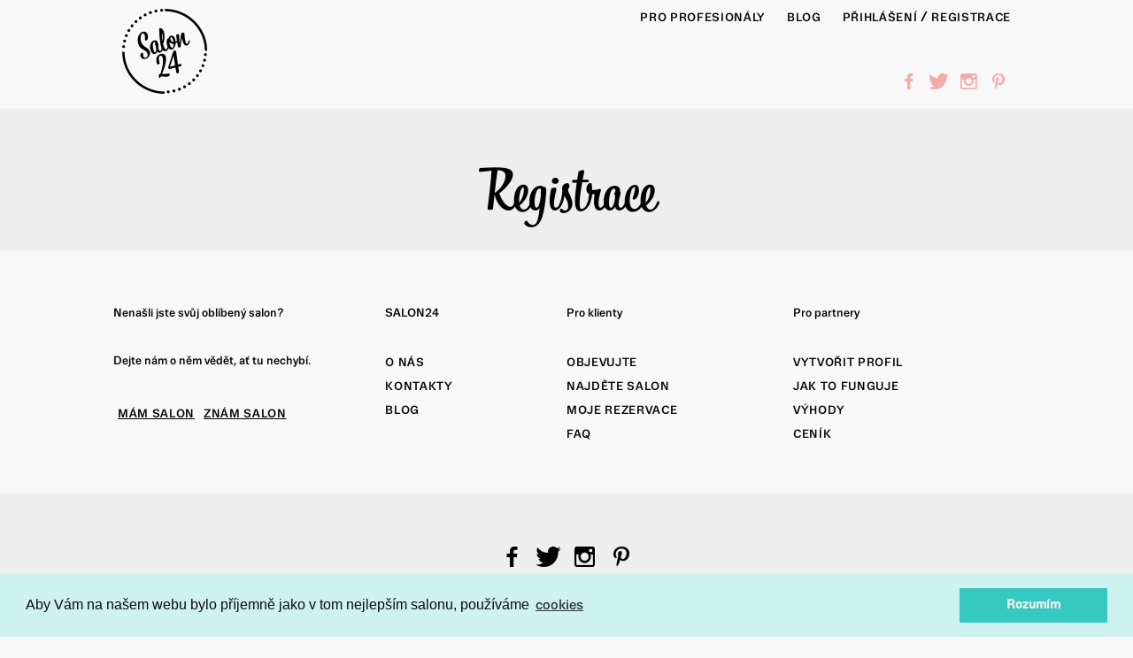

--- FILE ---
content_type: text/html;charset=UTF-8
request_url: https://www.salon24.cz/info/reg
body_size: 4292
content:









































<!DOCTYPE html>
<html lang="cs-CZ" prefix="og: http://ogp.me/ns#">
<head>
<title>Registrace</title>
<meta http-equiv="Content-Type" content="text/html; charset=UTF-8" />
<meta name=”Robots” content=”index,follow” />
<meta name="viewport" content="width=device-width, initial-scale=1.0" />
<meta name="p:domain_verify" content="7116227f4620e040d17918ed666c3912" />

	<meta property="og:title" content="Registrace" />
	<meta name="twitter:title" content="Registrace"/>


<meta property="og:url" content="https://www.salon24.cz/info/reg" />
<meta property="og:type" content="website" />
<meta property="og:locale" content="cs_CZ" />
<meta property="og:site_name" content="SALON24" />
<meta name="twitter:domain" content="SALON24" />
<meta name="twitter:site" content="@Salon24" />
<meta property="article:author" content="https://www.facebook.com/Salon24.cz" />
<meta property="article:publisher" content="https://www.facebook.com/Salon24.cz" />
<meta property="og:image" content="https://www.salon24.cz/images/foto_salon24.png?V12M16" />
<link rel="image_src" href="https://www.salon24.cz/images/foto_salon24.png?V12M16" />
<meta name="twitter:image" content="https://www.salon24.cz/images/foto_salon24.png?V12M16" />





<link href="https://www.salon24.cz/styles/salon_public.css?V12M16" rel="stylesheet" type="text/css" title="styles04" media="all" />
<link href="https://www.salon24.cz/styles/jcarousel.responsive.css?V12M16" rel="stylesheet" type="text/css" title="styles04" media="all" />
<link href="https://www.salon24.cz/styles/jquery-ui-1.10.1.custom.css?V12M16" rel="stylesheet" type="text/css" />


<link rel="shortcut icon" href="https://www.salon24.cz/FAVICON.ico" />

<link rel="apple-touch-icon" sizes="57x57" href="https://www.salon24.cz/images/logo/logo-57px.png?V12M16">
<link rel="apple-touch-icon" sizes="60x60" href="https://www.salon24.cz/images/logo/logo-60px.png?V12M16">
<link rel="apple-touch-icon" sizes="72x72" href="https://www.salon24.cz/images/logo/logo-72px.png?V12M16">
<link rel="apple-touch-icon" sizes="76x76" href="https://www.salon24.cz/images/logo/logo-76px.png?V12M16">
<link rel="apple-touch-icon" sizes="114x114" href="https://www.salon24.cz/images/logo/logo-114px.png?V12M16">
<link rel="apple-touch-icon" sizes="120x120" href="https://www.salon24.cz/images/logo/logo-120px.png?V12M16">
<link rel="apple-touch-icon" sizes="144x144" href="https://www.salon24.cz/images/logo/logo-144px.png?V12M16">
<link rel="apple-touch-icon" sizes="152x152" href="https://www.salon24.cz/images/logo/logo-152px.png?V12M16">
<link rel="apple-touch-icon" sizes="180x180" href="https://www.salon24.cz/images/logo/logo-180px.png?V12M16">
<link rel="icon" type="image/png" sizes="192x192"  href="https://www.salon24.cz/images/logo/logo-192px.png?V12M16">
<link rel="icon" type="image/png" sizes="32x32" href="https://www.salon24.cz/images/logo/logo-32px.png?V12M16">
<link rel="icon" type="image/png" sizes="96x96" href="https://www.salon24.cz/images/logo/logo-96px.png?V12M16">
<link rel="icon" type="image/png" sizes="16x16" href="https://www.salon24.cz/images/logo/logo-16px.png?V12M16">
<link rel="manifest" href="https://www.salon24.cz/manifest.json?V12M16">
<meta name="msapplication-TileColor" content="#ffffff">
<meta name="msapplication-TileImage" content="https://www.salon24.cz/images/logo/logo-144px.png?V12M16">

<script src="https://www.salon24.cz/js/jquery-1.9.1.js" type="text/javascript" ></script>
<script src="https://www.salon24.cz/js/jquery-ui-1.10.1.custom.min.js" type="text/javascript" ></script>

 <script src="https://www.salon24.cz/js/heartcode-canvasloader-min.js?V12M16" type="text/javascript" ></script>
<script src="https://www.salon24.cz/js/jquery.ui.datepicker-cs.js" type="text/javascript"></script>
<script src="https://www.salon24.cz/js/prototype.js" type="text/javascript" ></script>
<script src="https://www.salon24.cz/js/base.js?V12M16" type="text/javascript"></script>
<script src="https://www.salon24.cz/js/default.js?V12M16" type="text/javascript" ></script>
<script src="https://www.salon24.cz/js/login-window.js?V12M16" type="text/javascript" ></script>
<script src="https://www.salon24.cz/js/picture-window.js?V12M16" type="text/javascript" ></script>
<script src="https://www.salon24.cz/js/jquery.visible.js?V12M16" type="text/javascript"></script>

		<script src="https://www.salon24.cz/js/facebook_scripts.js?V12M16" type="text/javascript" ></script>
		<script>
			window.fbAsyncInit = function() {
				FB.init({
					appId : 582173071943086,
					cookie : true,
					xfbml : true, 
					version : 'v2.8',
				});
			};

			(function(d, s, id) {
				var js, fjs = d.getElementsByTagName(s)[0];
				if (d.getElementById(id))
					return;
				js = d.createElement(s);
				js.id = id;
				js.src = "//connect.facebook.net/en_US/sdk.js";
				fjs.parentNode.insertBefore(js, fjs);
			}(document, 'script', 'facebook-jssdk'));
			
		</script>
	

<link rel="stylesheet" type="text/css" href="//cdnjs.cloudflare.com/ajax/libs/cookieconsent2/3.0.3/cookieconsent.min.css" />
<script src="//cdnjs.cloudflare.com/ajax/libs/cookieconsent2/3.0.3/cookieconsent.min.js"></script>
<script src="https://www.salon24.cz/js/cookie_policy.js" type="text/javascript" ></script>



		 
		 <script>
		  (function(i,s,o,g,r,a,m){i['GoogleAnalyticsObject']=r;i[r]=i[r]||function(){
		  (i[r].q=i[r].q||[]).push(arguments)},i[r].l=1*new Date();a=s.createElement(o),
		  m=s.getElementsByTagName(o)[0];a.async=1;a.src=g;m.parentNode.insertBefore(a,m)
		  })(window,document,'script','//www.google-analytics.com/analytics.js','ga');

		  ga('create', 'UA-68112013-2', 'auto');
		  ga('send', 'pageview');
		</script>
		
		
			<script async src="//pagead2.googlesyndication.com/pagead/js/adsbygoogle.js"></script>
			<script>
			  (adsbygoogle = window.adsbygoogle || []).push({
			    google_ad_client: "ca-pub-9964133388375197",
			    enable_page_level_ads: true
			  });
			</script>
		
		 

<!-- Smartsupp Live Chat script -->


<meta property="fb:app_id" content="582173071943086" />
</head>

































<body onload="; displayMessages(); zmenVyskuPaticky();">
	
		
	    	








































<div id="header-fixed">
	
		
	
	
	<div id="navigace">
		
		<div id="pomocny_div"></div>
		<div id="logo_hlavicka">
			<a href="/;jsessionid=1DEA65E24E9DC8A90BDEF4C3F1E38DDA" title="Na úvodní stránku portálu www.salon24.cz"><img alt="logo SALON24" src="https://www.salon24.cz/images/SALON24_cs.png?V12M16" id="id_logo" /></a>
		</div>
		<div id="odkazy">
			<ul>
				<li><a href="/profi;jsessionid=1DEA65E24E9DC8A90BDEF4C3F1E38DDA" class="odkaz_blue" target="_blank">PRO PROFESIONÁLY</a></li>
				<li><a href="https://blog.salon24.cz" class="odkaz_blue" target="_blank">BLOG</a></li>
				<li>
					
						<a href="/info/login;jsessionid=1DEA65E24E9DC8A90BDEF4C3F1E38DDA" class="odkaz_blue">Přihlášení</a>
					
					
					
						/ <a class="odkaz_blue" onclick="showOkno('idDivRegistrace');">Registrace</a>
					
					
					
					
					
				</li>
				
			</ul>
			
		</div>
		
		<div class="odkazy site">
			<a href="https://www.facebook.com/Salon24.cz" class="soc_site" title="SALON24 na facebooku" target="_blank">
				&#102;
			</a>
			
			<a href="https://twitter.com/salon24cz" class="soc_site" title="SALON24 na twitteru" target="_blank">
				&#116;
			</a>
			
			<a href="https://instagram.com/salon24.cz/" class="soc_site" title="SALON24 na instagramu" target="_blank">
				&#105;
			</a>
			
			<a href="https://www.pinterest.com/salon247prague/" class="soc_site" title="SALON24 na pinsterstu" target="_blank">
				&#112;
			</a>
			
		</div>
		
		<div style="float:right;" id="hlavicka_odkazy_mobil">
			<div id="mobile_menu_ico">
				<span class="tlacitko_navigace" onclick="loadMobileMenuAnimace('mobile_menu', 'https://www.salon24.cz/', 'loadSnippet', null, '/info/reg');" id="id_menu_img">
					&nbsp;&nbsp;&nbsp;&nbsp;&nbsp;&nbsp;&nbsp;&nbsp;
				</span>
			</div>
			<div class="popis_tlacitka">Menu</div>
		</div>
		<div style="clear:both;"></div>	
		<div id="sedive_pozadi" style="display: none;"></div>
		<div id="mobile_menu" style="display:none"></div>
</div>
</div>

































<div id="idDivRegistrace" style="display:none;">
	<form method="post" action="/info/reg;jsessionid=1DEA65E24E9DC8A90BDEF4C3F1E38DDA">
	<div class="login_okno" style="" >
		<p class="header">Registrace</p>
		<div class="dialog_okno_oblast" style="">
			<p class="volba" style="">Zvolte typ účtu</p>
			<table style="width:100%;">
				<tr>
					<td class="detailc">
						<a style="padding: 13px 45px; color: #fcfaea;" href="/info/reg;jsessionid=1DEA65E24E9DC8A90BDEF4C3F1E38DDA?klient=" class="button_search_modra">Klient</a>
					</td>
					<td class="detailc">
						<a style="padding: 13px 45px; color: #fcfaea;" href="/profi;jsessionid=1DEA65E24E9DC8A90BDEF4C3F1E38DDA#id_registrace" class="button_search_modra">Salon</a>
					</td>
				</tr>
			</table>
		</div>
				
	</div>
	<div style="display: none;"><input type="hidden" name="_sourcePage" value="Xztk1FfTzLHaGIAFSMCOucPMKwafRtIZ_cO6atms3HU=" /><input type="hidden" name="__fp" value="-25gaZ6c-A0=" /></div></form>
</div>
	    
	    
	    <div id="content">
    		








	<div style="display:none;">
	
	
	</div>
	
	
			
		<div class="stredni_pozadi">
		<div id="obsah_sloupec_50x50_1" class="centered-content stredni_pozadi">
			<h1 class="nadpis_hlavni">Registrace</h1>
			<form method="post" action="/info/reg;jsessionid=1DEA65E24E9DC8A90BDEF4C3F1E38DDA" id="regisracniForm" class="formStandard">
				<table class="tabulka_prihlaseni">
					
					<tr><td>&nbsp;</td></tr>
				</table>
			
				
				<input type="hidden" name="datum" value="" id="id_datum" />
				<input name="idNabidka" id="id_nabidka" type="hidden" value="" />
				<input name="idSalon" id="id_salon" type="hidden" value="" />
				<input name="idZamestnance" id="id_zamestnance" type="hidden" value="" />
				<input name="regKlient" type="hidden" value="" />
				<input name="facebookId" type="hidden" value="" />
			<div style="display: none;"><input type="hidden" name="_sourcePage" value="o6IS7aExm5baGIAFSMCOucPMKwafRtIZ_cO6atms3HU=" /><input type="hidden" name="__fp" value="q6m-QYLytz4=" /></div></form>
		</div>
		</div>
	
			<script src="https://www.salon24.cz/js/lightbox.js" type="text/javascript" ></script>
		</div>
		
		
	<div style="clear:both;"></div>
		<div id="footer">
        	
        		
















		

<div id="footer_content">
	<div id="footer_text">
		<div class="footerBlock1">
			<p class="title">Nenašli jste svůj oblíbený salon?</p>
			<p>Dejte nám o něm vědět, ať tu nechybí.</p>
			
				<a href="/profi;jsessionid=1DEA65E24E9DC8A90BDEF4C3F1E38DDA#id_registrace" class="button">MÁM SALON</a>&nbsp;
			
			<a href="/info/znam_salon;jsessionid=1DEA65E24E9DC8A90BDEF4C3F1E38DDA" class="button">ZNÁM SALON</a>
			<div style="clear: both;"></div>
		</div>
		
		<div id="id_skryt_paticku">
			<span class="button" onclick="zobrazPatickuProfi();">Další info</span>
		</div>
		<div class="footerBlock2">
			<p class="title">SALON24</p>
			<ul>
				<li><a href="/info/o_nas;jsessionid=1DEA65E24E9DC8A90BDEF4C3F1E38DDA">O nás</a></li>
				<li><a href="/kontakt;jsessionid=1DEA65E24E9DC8A90BDEF4C3F1E38DDA">Kontakty</a></li>
				<li><a href="https://blog.salon24.cz">Blog</a></li>
			</ul>
		</div>
		<div class="footerBlock3">
			<p class="title">Pro klienty</p>
			<ul>
				<li><a href="/inspirace;jsessionid=1DEA65E24E9DC8A90BDEF4C3F1E38DDA">Objevujte</a></li>
				<li><a href="/;jsessionid=1DEA65E24E9DC8A90BDEF4C3F1E38DDA?vyhledat=">Najděte salon</a></li>
				
				
					<li><a href="/info/login;jsessionid=1DEA65E24E9DC8A90BDEF4C3F1E38DDA">Moje rezervace</a></li>
				
				<li><a href="/info/faq;jsessionid=1DEA65E24E9DC8A90BDEF4C3F1E38DDA">FAQ</a></li>
			</ul>
		</div>
		<div class="footerBlock4">
			<p class="title">Pro partnery</p>
			<ul>
				
					<li><a href="/profi;jsessionid=1DEA65E24E9DC8A90BDEF4C3F1E38DDA#id_registrace">Vytvořit profil</a></li>
				
				<li><a href="/profi;jsessionid=1DEA65E24E9DC8A90BDEF4C3F1E38DDA">Jak to funguje</a></li>
				<li><a href="/profi;jsessionid=1DEA65E24E9DC8A90BDEF4C3F1E38DDA#id_vyhody">Výhody</a></li>
				
				<li><a href="/info/cenik;jsessionid=1DEA65E24E9DC8A90BDEF4C3F1E38DDA">Ceník</a></li>
			</ul>
		</div>
		<div id="id_zobraz_paticku">
			<br />
			<br />
			<span class="button" onclick="skryjPatickuProfi();"> Zavřít</span>
		</div>
	</div>
</div>
<div class="paticka_tlacitka" style="margin-top: -5px;">
	<div class="tlacitka">
		<a href="https://www.facebook.com/Salon24.cz" class="tlacitko_soc_site" title="SALON24 na facebooku" target="_blank">
			&#102;
		</a>
		<a href="https://twitter.com/salon24cz" class="tlacitko_soc_site" title="SALON24 na twitteru" target="_blank">
			&#116;
		</a>
		<a href="https://instagram.com/salon24.cz/" class="tlacitko_soc_site" title="SALON24 na instagramu" target="_blank">
			&#105;
		</a>
		<a href="https://www.pinterest.com/salon247prague/" class="tlacitko_soc_site" title="SALON24 na pinsterstu" target="_blank">
			&#112;
		</a>
		
	</div>
	
	<div id="footer_line">
		Salon24 &copy; 2018 všechna práva vyhrazena. Provozuje Style Management s.r.o., zde si můžete přečíst naše
			<a href="https://www.salon24.cz/download/ochrana.pdf" download="ochrana.pdf" class="tucny_odkaz">
				Podmínky ochrany soukromí</a>, 
			<a href="https://www.salon24.cz/download/podminky.pdf" download="podminky.pdf" class="tucny_odkaz">
				Všeobecné obchodní podmínky
			</a> 
			a 
			<a href="https://www.salon24.cz/download/CookiePolicy.pdf" download="CookiePolicy.pdf" class="tucny_odkaz">
				Cookie Policy
			</a>. 
		
	</div>
</div>
		


          	
	    </div>


				
		 <a href="http://www.toplist.cz/" target="_top">
		 	<img class="hidden" src="https://toplist.cz/count.asp?id=1714703&logo=blank" alt="TOPlist" border="0">
		 </a>
 <script>
	!function(f,b,e,v,n,t,s){if(f.fbq)return;n=f.fbq=function(){n.callMethod?
	n.callMethod.apply(n,arguments):n.queue.push(arguments)};if(!f._fbq)f._fbq=n;
	n.push=n;n.loaded=!0;n.version='2.0';n.queue=[];t=b.createElement(e);t.async=!0;
	t.src=v;s=b.getElementsByTagName(e)[0];s.parentNode.insertBefore(t,s)}(window,
	document,'script','https://connect.facebook.net/en_US/fbevents.js');
	
	fbq('init', '1777146002500113');
	fbq('track', "PageView");
</script>
		
		
		
		<noscript><img height="1" width="1" style="display:none"
		src="https://www.facebook.com/tr?id=1777146002500113&ev=PageView&noscript=1"
		/></noscript>
		 	
</body>
</html>


--- FILE ---
content_type: text/css;charset=UTF-8
request_url: https://www.salon24.cz/styles/salon_public.css?V12M16
body_size: 8261
content:
@font-face{font-family:Roboto-Regular;src:url(../fonts/Roboto-Regular.ttf) format('truetype')}@font-face{font-family:Roboto-Light;src:url(../fonts/Roboto-Light.ttf) format('truetype')}@font-face{font-family:Roboto-Bold;src:url(../fonts/Roboto-Bold.ttf) format('truetype')}@font-face{font-family:Roboto-Thin;src:url(../fonts/Roboto-Thin.ttf) format('truetype')}@font-face{font-family:Roboto-Italic;src:url(../fonts/Roboto-Italic.ttf) format('truetype')}@font-face{font-family:RobotoCondensed-Bold;src:url(../fonts/RobotoCondensed-Bold.ttf) format('truetype')}@font-face{font-family:RobotoCondensed-Light;src:url(../fonts/RobotoCondensed-Light.ttf) format('truetype')}@font-face{font-family:fontello;src:url(../fonts/fontello.eot);src:url(../fonts/fontello.eot#iefix) format('embedded-opentype'),url(../fonts/fontello.woff2) format('woff2'),url(../fonts/fontello.woff) format('woff'),url(../fonts/fontello.ttf) format('truetype'),url(../fonts/fontello.svg#fontello) format('svg');font-weight:400;font-style:normal}@font-face{font-family:fontello1;src:url(../fonts/fontello1.eot);src:url(../fonts/fontello1.eot#iefix) format('embedded-opentype'),url(../fonts/fontello1.woff2) format('woff2'),url(../fonts/fontello1.woff) format('woff'),url(../fonts/fontello1.ttf) format('truetype'),url(../fonts/fontello1.svg#fontello1) format('svg');font-weight:400;font-style:normal}@font-face{font-family:NovecentowideLightBold;src:url(../fonts/Novecentowide-DemiBold-webfont.eot);src:url(../fonts/Novecentowide-DemiBold-webfont.eot?#iefix) format('embedded-opentype'),url(../fonts/Novecentowide-DemiBold-webfont.woff) format('woff'),url(../fonts/Novecentowide-DemiBold-webfont.ttf) format('truetype'),url(../fonts/Novecentowide-DemiBold-webfont.svg#NovecentowideLightBold) format('svg');font-weight:400;font-style:normal}@font-face{font-family:NovecentowideUltraLightBold;src:url(../fonts/Novecentowide-Medium-webfont.eot);src:url(../fonts/Novecentowide-Medium-webfont.eot?#iefix) format('embedded-opentype'),url(../fonts/Novecentowide-Medium-webfont.woff) format('woff'),url(../fonts/Novecentowide-Medium-webfont.ttf) format('truetype'),url(../fonts/Novecentowide-Medium-webfont.svg#NovecentowideUltraLightBold) format('svg');font-weight:400;font-style:normal}@font-face{font-family:NovecentowideNormalRegular;src:url(../fonts/Novecentowide-Normal-webfont.eot);src:url(../fonts/Novecentowide-Normal-webfont.eot?#iefix) format('embedded-opentype'),url(../fonts/Novecentowide-Normal-webfont.woff) format('woff'),url(../fonts/Novecentowide-Normal-webfont.ttf) format('truetype'),url(../fonts/Novecentowide-Normal-webfont.svg#NovecentowideNormalRegular) format('svg');font-weight:400;font-style:normal}@font-face{font-family:Novecento-Light;src:url(../fonts/Novecento-sans-wide-Light.eot),url(../fonts/Novecento-sans-wide-Light.otf) format('opentype');font-weight:400;font-style:normal}@font-face{font-family:Novecento-Book;src:url(../fonts/Novecento-sans-wide-Book.eot),url(../fonts/Novecento-sans-wide-Book.otf) format('opentype');font-weight:400;font-style:normal}@font-face{font-family:Novecento-Normal;src:url(../fonts/Novecento-sans-wide-Normal.eot),url(../fonts/Novecento-sans-wide-Normal.otf) format('opentype');font-weight:400;font-style:normal}@font-face{font-family:Novecento-Medium;src:url(../fonts/Novecento-sans-wide-Medium.eot),url(../fonts/Novecento-sans-wide-Medium.otf) format('opentype');font-weight:400;font-style:normal}@font-face{font-family:Novecento-Demibold;src:url(../fonts/Novecento-sans-wide-Demibold.eot),url(../fonts/Novecento-sans-wide-Demibold.otf) format('opentype');font-weight:400;font-style:normal}@font-face{font-family:Novecento-Bold;src:url(../fonts/Novecento-sans-wide-Bold.eot),url(../fonts/Novecento-sans-wide-Bold.otf) format('opentype');font-weight:400;font-style:normal}@font-face{font-family:Bistro-Script;src:url(../fonts/Bistro-script.otf) format('opentype')}@font-face{font-family:Trivia-Light-Italic;src:url(../fonts/Trivia-sans-light-italic.otf) format('opentype')}@font-face{font-family:Trivia-Light;src:url(../fonts/Trivia-sans-light.otf) format('opentype')}@font-face{font-family:Trivia-Medium;src:url(../fonts/Trivia-sans-medium.otf) format('opentype')}@font-face{font-family:Soc-Site;src:url(../fonts/socsite.eot),url(../fonts/socsite.ttf) format('truetype');font-weight:400;font-style:normal}@font-face{font-family:Cennik;src:url(../fonts/cennik.eot),url(../fonts/cennik.ttf) format('truetype');font-weight:400;font-style:normal}body{margin:0;background-color:#f8f8f8;box-sizing:border-box;width:100%}h1.desktop{display:block}h1.mobil{display:none}#nahled_okno{display:none;width:100%;max-width:1024px;margin:0 auto}#nahled_okno #nahled_frame{min-width:100%;min-height:300px;border:1px solid #CFD3C9}#centered-content{box-sizing:border-box;min-width:760px;max-width:1024px;margin:0 auto;padding:0 10px}.waitDialogDiv{text-align:center;outline:0}#header-fixed{margin:0 auto;background-color:#f8f8f8;top:0;width:100%;min-width:760px;max-width:1024px;box-sizing:border-box}#header-fixed #navigace{top:0;font-family:Trivia-Medium;text-align:left;padding:10px;margin:0 auto;display:table;width:100%;border:none;box-sizing:border-box}#header-fixed #navigace #hlavicka_odkazy_mobil{display:none}#header-fixed #navigace #header_nabidka{padding-left:15px;float:left;margin:68px auto 0;box-sizing:border-box;vertical-align:bottom}#header-fixed #navigace .odkazy{float:right}#header-fixed #navigace .site{margin-top:55px;display:inline}#header-fixed #navigace #logo_hlavicka{float:left;display:table-cell}#header-fixed #navigace ul{list-style:none;padding:0;margin:0;text-align:right}#header-fixed #navigace li{margin:0 0 0 20px;padding-top:13px;height:27px;display:inline;font-size:12pt;text-align:right}#header-fixed #navigace .soc_site{font-family:Soc-Site;color:#f3aca5;font-size:20pt}#header-fixed #navigace .soc_site:hover{color:#f6c2bd}#header-fixed #navigace .jazyk_nevybrany{background-color:#000;border:1px solid #000;padding:5px;font-size:10pt;color:#fdfdf8;cursor:pointer}#header-fixed #navigace .jazyk_nevybrany:hover{background-color:#323131;border:1px solid #323131;color:#fdfdf8}#header-fixed #navigace .jazyk_vybrany{color:#000;padding:5px;font-size:10pt}a{text-decoration:none;font-family:Trivia-Medium;color:#000}.odkaz_blue{font-size:10pt;letter-spacing:.05em;text-transform:uppercase}.odkaz_blue:hover{color:#36c9c1}.odkaz_pink{font-size:12pt;letter-spacing:.075em;text-transform:uppercase}.odkaz_pink:hover{color:#f3aca5}#content{box-sizing:border-box;width:100%;margin:0 auto}.blue_pozadi,.pink_pozadi,.stredni_pozadi,.svetle_pozadi{width:100%;display:block;box-sizing:border-box}.svetle_pozadi{background-color:#f8f8f8}.stredni_pozadi{background-color:#eee}.pink_pozadi{background-color:#f3aca5}.blue_pozadi{background-color:#36c9c1}#pozadi_ctvercu{height:780px}#pozadi_ctvercu #gej_odkazy{display:none}.centered-content{max-width:1024px;min-width:760px;margin:0 auto;text-align:center;display:block;box-sizing:border-box}#display_mobile{display:none}#pozadi{width:100%;height:auto;background-repeat:no-repeat;background-position:center;background-size:100%;display:block;min-width:320px;min-height:250px;box-sizing:border-box;background-image:url(../images/pozadi_foto.jpeg)}#popular_p{width:100%;box-sizing:border-box;text-transform:uppercase;font-size:10pt}#popular_p td{width:11%;padding:15px 0}#popular_p td:hover{cursor:pointer}#popular_p td:hover a{color:#36c9c1}#searchBar{box-sizing:border-box}#inputFields{display:inline-block;padding:100px 0 200px;box-sizing:border-box}#inputFields .inputField{padding-bottom:0}#inputFields .inputField input[type=text]{background-color:#eee;border:1px solid #eee;overflow:hidden;color:#000;-webkit-border-radius:5px;-moz-border-radius:5px;-ms-border-radius:5px;-o-border-radius:5px;border-radius:5px;height:50px;font-size:13pt;font-family:Trivia-Light;font-weight:400;text-transform:uppercase;-webkit-appearance:none;-moz-appearance:none;-ms-appearance:none;appearance:none;box-sizing:border-box;margin:5px 5px 20px;padding:5px 15px;width:350px}.nadpis_hlavni{font-size:50pt;font-family:Bistro-Script;line-height:48pt;letter-spacing:0;color:#000;box-sizing:border-box;padding:60px 0 10px;font-weight:400;margin:0}.nadpis_hlavni_002{font-size:40pt;font-family:Bistro-Script;line-height:48pt;letter-spacing:0;color:#000;box-sizing:border-box;padding:60px 0 10px;font-weight:400;margin:0}.nadpis{font-size:50pt;font-family:Bistro-Script;letter-spacing:0;color:#000;padding:50px 0;text-transform:none;box-sizing:border-box;font-weight:400;margin:0;display:block}.nadpis_sekce_002{font-size:12pt;font-family:Trivia-Light;letter-spacing:0;color:#000;text-transform:uppercase;box-sizing:border-box;margin:0;display:block}.nadpis_dokonceni{font-size:25pt;font-family:Trivia-Medium;letter-spacing:0;color:#000;padding:50px 0;text-transform:none;box-sizing:border-box;font-weight:400;margin:0;display:block}.bila{color:#fff}.modra{color:#36c9c1}.gej{color:#f3aca5}.text_center{font-family:Trivia-Light;color:#000;letter-spacing:.05em;font-size:12pt;line-height:15pt;box-sizing:border-box;padding:30px 0}.button_bar{margin:20px auto 0;padding:20px 10px 70px;box-sizing:border-box}.obrazek{padding:15px 0}.tlacitko{-webkit-appearance:none;-moz-appearance:none;-ms-appearance:none;appearance:none;font-family:Trivia-Medium;font-size:12pt;letter-spacing:.05em;padding:15px 40px;-webkit-border-radius:5px;-moz-border-radius:5px;-ms-border-radius:5px;-o-border-radius:5px;border-radius:5px;color:#000;text-decoration:none;text-transform:uppercase;margin:0 10px;border:none;box-sizing:border-box;text-align:center}.pink_inverzni{background-color:#eee;border:1px solid #f3aca5}.pink{background-color:#f3aca5}.pink:hover{background-color:#f6c2bd;cursor:pointer}.blue{background-color:#36c9c1}.blue:hover{background-color:#5bd8d1;cursor:pointer}.black{background-color:#000;color:#fff}.black:hover{background-color:#323131}.blueblue{background-color:#50c9ec}.blueblue:hover{background-color:#73d3f0}.floatLeft{float:left;padding:10px 0;display:block}.button_search_modra{background-color:#96d8dc;color:#fcfaea;margin-left:-1px;margin-top:3px;border:1px solid #96d8dc;padding:3px 13px;font-size:13pt;font-family:Roboto-Regular;cursor:pointer;text-decoration:none;font-weight:400;text-transform:uppercase;-webkit-appearance:none;-moz-appearance:none;-ms-appearance:none;appearance:none;border-radius:0;white-space:inherit}.button_search_modra:hover{background-color:#6ac8ce;border:1px solid #6ac8ce}#id_ctverec_1{width:320px}#id_ctverec_2{width:640px}#id_ctverec_3{width:970px}.zaoblenyCtverec{height:300px;margin:5px;-webkit-border-radius:5px;-moz-border-radius:5px;-ms-border-radius:5px;-o-border-radius:5px;border-radius:5px;background-color:#f8f8f8;float:left;display:block;font-family:Trivia-Light;font-size:12pt}.zaoblenyCtverec .blog{text-decoration:none;font-family:Bistro-Script;font-size:105pt}.zaoblenyCtverec .leva_strana_obla{-webkit-border-top-left-radius:5px;-moz-border-top-left-radius:5px;-ms-border-top-left-radius:5px;-o-border-top-left-radius:5px;border-top-left-radius:5px;-webkit-border-bottom-left-radius:5px;-moz-border-bottom-left-radius:5px;-ms-border-bottom-left-radius:5px;-o-border-bottom-left-radius:5px;border-bottom-left-radius:5px}.zaoblenyCtverec .prava_strana_obla{-webkit-border-top-right-radius:5px;-moz-border-top-right-radius:5px;-ms-border-top-right-radius:5px;-o-border-top-right-radius:5px;border-top-right-radius:5px;-webkit-border-bottom-right-radius:5px;-moz-border-bottom-right-radius:5px;-ms-border-bottom-right-radius:5px;-o-border-bottom-right-radius:5px;border-bottom-right-radius:5px}.zaoblenyCtverec .horni_rohy_oble{-webkit-border-top-left-radius:5px;-moz-border-top-left-radius:5px;-ms-border-top-left-radius:5px;-o-border-top-left-radius:5px;border-top-left-radius:5px;-webkit-border-top-right-radius:5px;-moz-border-top-right-radius:5px;-ms-border-top-right-radius:5px;-o-border-top-right-radius:5px;border-top-right-radius:5px}.zaoblenyCtverec a{color:#000;font-family:Trivia-Medium;font-size:12pt;text-decoration:underline}.zaoblenyCtverec a:hover{color:#323131}.zaoblenyCtverec .nadpis{font-family:Bistro-Script;color:#fff;text-align:center;font-size:25pt;padding:10px;margin:0}.zaoblenyCtverec .nadpis_sekce{font-family:Trivia-Medium;font-size:12pt;text-transform:uppercase}.zaoblenyCtverec .popis_doleva{text-align:center;padding:0 670px 0 30px}.zaoblenyCtverec .popis_doprava{text-align:center;padding:0 30px 0 360px}#id_obrazek_nabidka_mobil,#id_obrazek_salon_mobil{display:none}.sloupec_mesta{margin:20px 0 0;float:left;width:33%}.sloupec_mesta .nadpis_mesta{margin:10px auto;padding:15px;font-size:35pt;font-family:Bistro-Script}.sloupec_mesta .odkazy_mesta{margin:10px auto;padding:10px}.sloupec_mesta .odkazy_mesta a{width:200px;display:block;margin:10px auto}.tabulka_prihlaseni{margin:0 auto;width:550px;box-sizing:border-box}.tabulka_prihlaseni th{text-align:left;font-family:Trivia-Medium;font-size:12pt;text-transform:uppercase;font-weight:400;box-sizing:border-box}.tabulka_prihlaseni td{box-sizing:border-box;color:#000;text-decoration:none;outline:0;cursor:pointer;font-size:10pt;font-family:Trivia-Medium;line-height:15pt;letter-spacing:.05em;white-space:normal;vertical-align:top!important;display:block}.tabulka_prihlaseni td input[type=text],.tabulka_prihlaseni td input[type=password]{background-color:#f8f8f8;border:1px solid #f8f8f8;overflow:hidden;color:#000;-webkit-border-radius:5px;-moz-border-radius:5px;-ms-border-radius:5px;-o-border-radius:5px;border-radius:5px;height:50px;font-size:13pt;font-family:Trivia-Light;font-weight:400;text-transform:uppercase;-webkit-appearance:none;-moz-appearance:none;-ms-appearance:none;appearance:none;box-sizing:border-box;margin:5px 5px 20px;padding:5px 15px;width:90%}.tabulka_prihlaseni td select{background:url(../images/selectSipka1.png) 95% 50% no-repeat #f8f8f8;border:1px solid #f8f8f8;overflow:hidden;color:#000;-webkit-border-radius:5px;-moz-border-radius:5px;-ms-border-radius:5px;-o-border-radius:5px;border-radius:5px;height:50px;font-size:13pt;font-family:Trivia-Light;font-weight:400;text-transform:uppercase;box-sizing:border-box;margin:5px 5px 20px;padding:5px 15px;-webkit-appearance:none;-moz-appearance:none;-ms-appearance:none;appearance:none}.tabulka_prihlaseni td input[type=checkbox]{background-color:#f8f8f8;border:1px solid #f8f8f8;box-sizing:border-box}.tabulka_prihlaseni td a{color:#000;text-decoration:underline;outline:0;cursor:pointer;font-size:10pt;font-family:Trivia-Medium;line-height:15pt;letter-spacing:.05em;box-sizing:border-box}.tabulka_prihlaseni td a:hover{color:#f3aca5}.banner_beauty{padding-bottom:40px}input[type=checkbox]{color:#000;-webkit-border-radius:5px;-moz-border-radius:5px;-ms-border-radius:5px;-o-border-radius:5px;border-radius:5px;height:25px;width:25px;-webkit-appearance:none;-moz-appearance:none;-ms-appearance:none;appearance:none;box-sizing:border-box}input[type=checkbox]:checked{width:25px;height:25px;-webkit-border-radius:5px;-moz-border-radius:5px;-ms-border-radius:5px;-o-border-radius:5px;border-radius:5px;color:#000;text-decoration:none!important;text-transform:none!important;box-shadow:none!important;-moz-box-shadow:none!important;-webkit-box-shadow:none!important;-o-box-shadow:none!important;background-image:url(../images/fajfka.png);background-repeat:no-repeat;background-position:3px 3px;box-sizing:border-box}.loginBtn--facebook{background-color:#4C69BA;background-image:linear-gradient(#4c69ba,#3b55a0);text-shadow:0 -1px 0 #354c8c;color:#fff;text-transform:uppercase}.loginBtn--facebook:before{border-right:#364e92 1px solid;background:url(https://s3-us-west-2.amazonaws.com/s.cdpn.io/14082/icon_facebook.png) 6px 13px no-repeat}.loginBtn--facebook:focus,.loginBtn--facebook:hover{background-color:#5B7BD5;background-image:linear-gradient(#5b7bd5,#4864b1)}.reference_div{width:100%;-webkit-border-radius:5px;-moz-border-radius:5px;-ms-border-radius:5px;-o-border-radius:5px;border-radius:5px;color:#000;background-color:#f8f8f8;font-size:12pt;font-family:Trivia-Medium;box-sizing:border-box;margin-top:15px;min-height:170px}.reference_div .obrazek{float:left;box-sizing:border-box;padding:0}.reference_div .obrazek img{-webkit-border-top-left-radius:5px;-moz-border-top-left-radius:5px;-ms-border-top-left-radius:5px;-o-border-top-left-radius:5px;border-top-left-radius:5px;-webkit-border-bottom-left-radius:5px;-moz-border-bottom-left-radius:5px;-ms-border-bottom-left-radius:5px;-o-border-bottom-left-radius:5px;border-bottom-left-radius:5px}.reference_div .info_salon{max-width:400px;float:left;padding-top:20px;padding-left:15px;box-sizing:border-box;text-align:left;font-size:12pt}.reference_div .info_salon .nadpis_info{font-family:Trivia-Medium;box-sizing:border-box;text-transform:uppercase}.reference_div .info_salon .popis{width:150px;font-family:Trivia-Light;padding:0;box-sizing:border-box}.reference_div .komentar{float:left;padding-top:20px;padding-left:20px;box-sizing:border-box;text-align:left;width:580px;font-family:Trivia-Light;font-size:12pt}.reference_div .hodnoceni{float:left;padding-top:10px;padding-left:15px;box-sizing:border-box;background-color:#f8f8f8;font-size:12pt}.reference_div .hodnoceni .tabulka_hodnoceni td{padding-bottom:10px;padding-top:5px}.reference_div .hodnoceni .hodnoceni_progress{position:relative}.reference_div .hodnoceni .hodnoceni_progress .hodnoceni_progress_bottom{-webkit-border-radius:5px;-moz-border-radius:5px;-ms-border-radius:5px;-o-border-radius:5px;border-radius:5px;position:absolute;top:-8px;left:0;background-color:#eee;width:130px;padding:11px}.reference_div .hodnoceni .hodnoceni_progress .hodnoceni_progress_top{-webkit-border-radius:5px;-moz-border-radius:5px;-ms-border-radius:5px;-o-border-radius:5px;border-radius:5px;position:absolute;top:-8px;left:0;background-color:#36c9c1;padding:11px}.reference_div .info_hodnoceni{font-family:Trivia-Light;font-size:12pt;padding-top:12px;padding-left:20px;box-sizing:border-box}.reference_div .info_hodnoceni td{box-sizing:border-box;vertical-align:top}.reference_div .info_hodnoceni .blue_pismo{font-size:14pt}.blue_pismo{font-family:Trivia-Medium;color:#36c9c1}.jmeno_tabulka{width:100%;padding:30px 10px 0;font-family:Trivia-Medium;font-size:12pt;color:#000}.jmeno_tabulka .datum{color:#aaa}#platby{width:100%;display:table}.platba_sloupec,.platba_sloupec_objednano{display:inline-block;margin:0 auto;padding:0;vertical-align:top}.platba_sloupec h2,.platba_sloupec_objednano h2{font-family:Bistro-Script;color:#000;text-align:center;font-size:25pt;font-weight:400}.platba_sloupec_objednano{width:66%}.platba_sloupec{width:33%}.platba_sloupec_inner{font-family:Trivia-Medium;background-color:#f8f8f8;min-height:150px;padding:5px;margin:0 5px 5px;height:100%;color:#000;border:none;-webkit-border-radius:5px;-moz-border-radius:5px;-ms-border-radius:5px;-o-border-radius:5px;border-radius:5px}.platba_sloupec_inner .tabulka_formular{width:100%;text-align:center;padding:0;margin:0 auto}.platba_sloupec_inner .tabulka_formular th{padding-left:15px;padding-top:16px;font-size:12pt;font-family:Trivia-Light;font-weight:400;text-transform:uppercase;color:#454643;width:90%}.platba_sloupec_inner .tabulka_formular td input[type=text],.platba_sloupec_inner .tabulka_formular td input[type=hidden],.platba_sloupec_inner .tabulka_formular td select,.platba_sloupec_inner .tabulka_formular td textarea{background-color:#eee;border:1px solid #eee;overflow:hidden;color:#000;-webkit-border-radius:5px;-moz-border-radius:5px;-ms-border-radius:5px;-o-border-radius:5px;border-radius:5px;height:30px;font-size:12pt;font-family:Trivia-Light!important;font-weight:400!important;text-transform:uppercase;-webkit-appearance:none;-moz-appearance:none;-ms-appearance:none;appearance:none;box-sizing:border-box;margin:5px;padding:10px 15px;width:90%}.platba_sloupec_inner .tabulka_formular td textarea{height:110px}.platba_sloupec_inner .povinna{font-family:Trivia-Light}.platba_sloupec_inner .informace{font-size:10pt;color:#000;font-family:Trivia-Light;padding-left:15px;padding-top:25px}.platba_sloupec_inner .salon{margin:0 auto;text-align:center;font-size:12pt;text-transform:uppercase;font-family:Trivia-Medium;padding-top:30px}.platba_sloupec_inner .sluzba{margin:0 auto;text-align:center;font-size:12pt;font-family:Trivia-Light}.platba_sloupec_inner .datum{color:#000;padding:5px;font-size:12pt;font-family:Trivia-Medium}.platba_sloupec_inner .den{color:#000;font-size:12pt;font-family:Trivia-Light}.platba_sloupec_inner .odkaz{font-size:12pt;font-family:Trivia-Light;cursor:pointer;text-decoration:underline}.platba_sloupec_inner .odkaz:hover{color:#36c9c1}.cas{font-family:Trivia-Medium;font-size:12pt;letter-spacing:.05em;width:140px;padding:15px;-webkit-border-radius:5px;-moz-border-radius:5px;-ms-border-radius:5px;-o-border-radius:5px;border-radius:5px;color:#fff;background-color:#000;text-decoration:none;margin:0 auto 10px;border:none;box-sizing:border-box;text-align:center}.filtr{padding:5px;font-family:Trivia-Medium;font-size:12pt;margin:0 auto;text-transform:uppercase;box-sizing:border-box}.filtr input[type=checkbox]{background-color:#f3aca5;border:1px solid #f3aca5;color:#000;-webkit-border-radius:5px;-moz-border-radius:5px;-ms-border-radius:5px;-o-border-radius:5px;border-radius:5px;height:30px;width:30px;-webkit-appearance:none;-moz-appearance:none;-ms-appearance:none;appearance:none;box-sizing:border-box}.filtr select{background:url(../images/selectSipka1.png) 95% 50% no-repeat #f3aca5;border:1px solid #f3aca5;overflow:hidden;color:#000;-webkit-border-radius:5px;-moz-border-radius:5px;-ms-border-radius:5px;-o-border-radius:5px;border-radius:5px;height:30px;font-size:12pt;font-family:Trivia-Light;font-weight:400;text-transform:uppercase;-webkit-appearance:none;-moz-appearance:none;-ms-appearance:none;appearance:none;box-sizing:border-box;padding:5px 15px}.sipka_dolu{background-image:url(../images/selectSipka1.png);background-size:10px;background-position:center;width:10px;height:10px;display:inline-block}.sipka_nahoru{background-image:url(../images/selectSipka1.png);background-size:10px;background-position:center;width:10px;height:10px;display:inline-block;transform:rotate(180deg);-ms-transform:rotate(180deg);-webkit-transform:rotate(180deg);-moz-transform:rotate(180deg)}#id_tlacitko_filtr{display:none}.container{display:flex;overflow:hidden;min-height:650px;margin-top:0;width:100%;backface-visibility:hidden;box-sizing:border-box}#levy_panel{background-color:#f8f8f8;float:left;width:274px;font-family:Trivia-Medium;text-transform:uppercase;color:#000;padding:0 0 10px;overflow:visible;box-sizing:border-box}#levy_panel #checkboxy input[type=checkbox]{background-color:#eee;border:1px solid #eee;color:#000;-webkit-border-radius:5px;-moz-border-radius:5px;-ms-border-radius:5px;-o-border-radius:5px;border-radius:5px;height:30px;width:30px;-webkit-appearance:none;-moz-appearance:none;-ms-appearance:none;appearance:none;box-sizing:border-box}#levy_panel .psc{margin-bottom:10px;text-align:left;padding:5px 10px;box-sizinbg:border-box}#levy_panel .psc input[type=text],#levy_panel .psc select,#levy_panel .psc textarea{background-color:#eee;border:1px solid #eee;overflow:hidden;color:#000;-webkit-border-radius:5px;-moz-border-radius:5px;-ms-border-radius:5px;-o-border-radius:5px;border-radius:5px;height:30px;font-size:12pt;font-family:Trivia-Light;font-weight:400;text-transform:uppercase;-webkit-appearance:none;-moz-appearance:none;-ms-appearance:none;appearance:none;box-sizing:border-box;padding:5px 15px;width:100%}#levy_panel .psc select{background:url(../images/selectSipka1.png) 98% 50% no-repeat #eee;background-size:10px}#levy_panel .popis_psc{display:block;text-align:left;padding-left:10px;padding-bottom:10px;font-size:12pt}#levy_panel #map-canvas{position:static;float:none;display:visible;width:100%;height:250px;margin:0 auto;padding:0;top:0;left:0}#levy_panel .hledat{padding:0 0 0 5px}#levy_panel .hledat select{width:39px;height:23px;font-family:Trivia-Light;background-color:#fff;text-transform:uppercase}#levy_panel select{width:100%;font-family:Trivia-Light;margin:0;padding:0}#levy_panel hr{margin-top:13px}#levy_panel .tabulka_checkboxy td{font-family:Trivia-Light;text-align:left}#levy_panel .tabulka_tlacitka{font-family:Trivia-Light;font-size:12pt;width:100%;color:#000;text-align:center}#levy_panel .tabulka_tlacitka td{background-color:#eee;-webkit-border-radius:5px;-moz-border-radius:5px;-ms-border-radius:5px;-o-border-radius:5px;border-radius:5px;padding:5px}#levy_panel .tabulka_tlacitka .vybrany{color:#36c9c1}.tabulka_kalendar_mesic{color:#000;background-color:#eee;font-family:Trivia-Medium;width:100%;text-align:center;-webkit-border-radius:5px;-moz-border-radius:5px;-ms-border-radius:5px;-o-border-radius:5px;border-radius:5px;padding:7px;box-sizing:border-box;font-size:12pt;border:4px solid #eee}.tabulka_kalendar_mesic th{text-align:center;font-family:Trivia-Medium;text-transform:none!important;font-weight:400;padding-top:7px;padding-bottom:7px}.tabulka_kalendar_mesic .mesic_nadpis{font-size:22pt;font-family:Bistro-Script;padding:10px 5px;text-transform:normal}.tabulka_kalendar_mesic td{text-align:center;font-family:Trivia-Light;padding:2px}.tabulka_kalendar_mesic .normal{background-color:#f8f8f8;-webkit-border-radius:5px;-moz-border-radius:5px;-ms-border-radius:5px;-o-border-radius:5px;border-radius:5px;padding-top:7px;padding-bottom:7px}.tabulka_kalendar_mesic .aktivni{background-color:#f3aca5;font-family:Trivia-Medium;cursor:pointer;-webkit-border-radius:5px;-moz-border-radius:5px;-ms-border-radius:5px;-o-border-radius:5px;border-radius:5px;padding-top:7px;padding-bottom:7px}.tabulka_kalendar_mesic .aktivni:hover,.tabulka_kalendar_mesic .vybrany{background-color:#36c9c1;font-family:Trivia-Medium}#id_salony{box-sizing:border-box;width:750px;display:block;padding:.9rem;font-family:Trivia-Light;float:left;text-align:left}#id_salony .nadpis_salon{font-family:Trivia-Medium;font-size:12pt;text-transform:uppercase;padding:10px 5px 0;box-sizing:border-box}#id_salony .popis_salon{font-family:Trivia-Light;font-size:12pt;text-transform:uppercase;padding:0 5px;word-wrap:break-word;box-sizing:border-box}#id_salony .hodnoceni{float:right;font-family:Trivia-Medium;font-size:22pt;padding:15px 5px 5px;color:#36c9c1;box-sizing:border-box}#id_salony .display_block{display:block;background-color:#eee;box-sizing:border-box;min-height:220px;-webkit-border-radius:5px;-moz-border-radius:5px;-ms-border-radius:5px;-o-border-radius:5px;border-radius:5px}#id_salony .display_block .link{float:left;box-sizing:border-box;padding:0}#id_salony .display_block .link img{-webkit-border-top-left-radius:5px;-moz-border-top-left-radius:5px;-ms-border-top-left-radius:5px;-o-border-top-left-radius:5px;border-top-left-radius:5px;-webkit-border-bottom-left-radius:5px;-moz-border-bottom-left-radius:5px;-ms-border-bottom-left-radius:5px;-o-border-bottom-left-radius:5px;border-bottom-left-radius:5px}#id_salony .display_block .adresa{height:79px}#id_salony .display_block .tabulka_sluzeb{height:104px}#id_salony .display_block .salon_udaje{margin:0;float:left;width:500px}#id_salony .display_block .salon_udaje p{font-family:Trivia-Light;color:#000;font-size:12pt;padding:15px 10px;width:100%}#id_salony .display_block table{width:100%;font-family:Trivia-Light;font-size:12pt;padding:5px;float:left}#id_salony .display_block table .sleva{text-align:right;color:#36c9c1;white-space:no-wrap}#id_salony .display_block table .predSlevou{text-decoration:line-through;color:#f3aca5}#id_salony .display_block table .cena{text-align:right;white-space:no-wrap}#id_salony .podbarvit{background-color:#FC5}.odradkovani{display:none}#salon_info,#salon_info_mobil{width:100%;border:none;font-size:18pt;font-family:Trivia-Light;text-align:left;box-sizing:border-box}#salon_info th,#salon_info_mobil th{text-transform:uppercase}#salon_info th .blue_pismo,#salon_info_mobil th .blue_pismo{font-size:40pt}#salon_info td,#salon_info_mobil td{font-size:15pt}#salon_info_mobil{display:none}.salon_block{width:100%;-webkit-border-radius:5px;-moz-border-radius:5px;-ms-border-radius:5px;-o-border-radius:5px;border-radius:5px;color:#000;background-color:#f8f8f8;font-size:12pt;font-family:Trivia-Light;box-sizing:border-box;min-height:160px}.salon_block img{float:left;box-sizing:border-box;padding:0;-webkit-border-top-left-radius:5px;-moz-border-top-left-radius:5px;-ms-border-top-left-radius:5px;-o-border-top-left-radius:5px;border-top-left-radius:5px;-webkit-border-bottom-left-radius:5px;-moz-border-bottom-left-radius:5px;-ms-border-bottom-left-radius:5px;-o-border-bottom-left-radius:5px;border-bottom-left-radius:5px}.informace{text-align:left;padding-top:10px;padding-left:20px;padding-right:20px;font-size:12pt;font-family:Trivia-Light;box-sizing:border-box}.informace th{text-transform:uppercase;font-family:Trivia-Medium;font-weight:400;box-sizing:border-box}#id_kalendar_klienti{width:100%;font-family:Trivia-Medium;font-size:12pt;padding:10px;box-sizing:border-box}#id_kalendar_klienti .udaje_nabidky{-webkit-border-radius:5px;-moz-border-radius:5px;-ms-border-radius:5px;-o-border-radius:5px;border-radius:5px;font-size:12pt;width:100%;background-color:#eee;min-height:48px;box-sizing:border-box}#id_kalendar_klienti .udaje_nabidky select{background:url(../images/selectSipka1.png) 98% 50% no-repeat #f3aca5;background-size:10px;border:1px solid #f3aca5;overflow:hidden;color:#000;-webkit-border-radius:5px;-moz-border-radius:5px;-ms-border-radius:5px;-o-border-radius:5px;border-radius:5px;font-size:12pt;font-family:Trivia-Light;font-weight:400;text-transform:uppercase;-webkit-appearance:none;-moz-appearance:none;-ms-appearance:none;appearance:none;box-sizing:border-box;padding:9px 25px}#id_kalendar_klienti .udaje_nabidky .sleva{text-align:right;color:#36c9c1;white-space:no-wrap;box-sizing:border-box}#id_kalendar_klienti .udaje_nabidky .predSlevou{text-decoration:line-through;color:#f3aca5;box-sizing:border-box}#id_kalendar_klienti .udaje_nabidky .sleva_nezadana{text-align:right;white-space:no-wrap;box-sizing:border-box}.odkaz_reference{font-size:12pt;font-family:Trivia-Medium;cursor:pointer;text-decoration:underline;box-sizing:border-box}.odkaz_reference:hover{color:#36c9c1}.krizek{float:right;cursor:pointer;color:#000;font-size:16pt;font-family:Trivia-Medium;padding-right:10px;box-sizing:border-box}.div_salon_informace{margin-top:15px;text-align:left;font-size:12pt;font-family:Trivia-Light;box-sizing:border-box;padding-left:10px;paddin-right:10px}.div_salon_informace .tucne{font-family:Trivia-Medium}.div_informace{width:100%;-webkit-border-radius:5px;-moz-border-radius:5px;-ms-border-radius:5px;-o-border-radius:5px;border-radius:5px;color:#000;background-color:#f8f8f8;font-size:12pt;font-family:Trivia-Light;box-sizing:border-box;min-height:270px}.div_informace .div_mapka{width:330px;float:left}.div_informace #map-canvas2{position:relative;left:0;z-index:0;width:320px;height:270px;margin:0;padding:0;-webkit-border-top-left-radius:5px;-moz-border-top-left-radius:5px;-ms-border-top-left-radius:5px;-o-border-top-left-radius:5px;border-top-left-radius:5px;-webkit-border-bottom-left-radius:5px;-moz-border-bottom-left-radius:5px;-ms-border-bottom-left-radius:5px;-o-border-bottom-left-radius:5px;border-bottom-left-radius:5px;box-sizing:border-box}.div_informace #id_tabulka_kontakt{padding-left:50px}.div_informace .tabulka_udaje{float:left;text-align:left;font-size:12pt;font-family:Trivia-Light;padding-left:20px;padding-top:15px;box-sizing:border-box}.div_informace .tabulka_udaje .nadpis_table{font-family:Trivia-Medium;text-transform:uppercase;font-weight:400;box-sizing:border-box}.div_informace .tabulka_udaje .odkazy{font-family:Soc-Site;font-size:20pt;cursor:pointer;color:#000;padding-top:15px;box-sizing:border-box}.div_informace .tabulka_udaje .odkazy:hover{color:#36c9c1}.div_informace .tabulka_udaje .link{font-size:12pt;font-family:Trivia-Light;cursor:pointer;text-decoration:underline;box-sizing:border-box}.div_informace .tabulka_udaje .link:hover{color:#36c9c1}.prazdny_div{height:35px}.pink_select{background-color:#f3aca5;border:1px solid #f3aca5;font-family:Trivia-Light}.kategorie_nadpis{font-family:Trivia-Light!important}.kategorie_selected{font-family:Trivia-Medium!important}#id_vse,#pravy_panel{float:right;width:75%}#sluzby{box-sizing:border-box;width:100%;text-align:center;font-family:Trivia-Medium;font-size:12pt}#sluzby .kategorie{font-family:Trivia-Light;text-transform:uppercase;color:#000;font-size:15pt;margin-bottom:10px;padding:10px;background-color:#f3aca5;-webkit-border-radius:5px;-moz-border-radius:5px;-ms-border-radius:5px;-o-border-radius:5px;border-radius:5px}#sluzby .kategorie .kategorie_nadpis{padding:10px;cursor:pointer}#sluzby .kategorie:hover{font-family:Trivia-Medium}#sluzby .typ{color:#000;margin-bottom:5px;font-family:Trivia-Light;font-size:13pt;background-color:#f6c2bd;padding:10px 1px;cursor:pointer;display:none;width:100%;-webkit-border-radius:5px;-moz-border-radius:5px;-ms-border-radius:5px;-o-border-radius:5px;border-radius:5px}#sluzby .typ:hover{font-family:Trivia-Medium}#sluzby .typ_nadpis{height:auto;display:table-cell;vertical-align:middle;margin:0 auto;padding-left:10px}#sluzby .vyber_sluzeb{margin:10px auto;text-align:center;box-sizing:border-box;width:25%;float:left;padding:0 5px}#sluzby .sluzby_nadpis{padding:20px;text-transform:uppercase;font-family:Trivia-Medium;font-size:12pt;box-sizing:border-box}#sluzby .sluzba{-webkit-border-radius:5px;-moz-border-radius:5px;-ms-border-radius:5px;-o-border-radius:5px;border-radius:5px;color:#000;background-color:#eee;font-size:12pt;font-family:Trivia-Light;box-sizing:border-box;min-width:300px;max-width:100%;margin-top:10px}#sluzby .sluzba .tabulka_sluzby{width:100%;border:none;padding:0;font-size:12pt;box-sizing:border-box}#sluzby .sluzba .tabulka_sluzby td,#sluzby .sluzba .tabulka_sluzby th{box-sizing:border-box}#id_nabidka_mobil,#zobraz_pro_mobil{display:none}.text_netucne{font-weight:400}.text_normal{font-size:12pt!important}.text_preskrtnut{text-decoration:line-through!important}.text_light{font-family:Trivia-Light!important}.text_medium{font-family:Trivia-Medium!important}.text_upper{text-transform:uppercase!important}.text_lower{text-transform:lowercase!important}.float_left{float:left}.float_right{float:right}.tlacitko_mensi{width:100%;-webkit-appearance:none;appearance:none;font-family:Trivia-Medium;font-size:12pt;letter-spacing:.05em;padding:5px 40px;-webkit-border-radius:5px;-moz-border-radius:5px;-ms-border-radius:5px;-o-border-radius:5px;border-radius:5px;color:#000;text-decoration:none;text-transform:uppercase;margin:0 10px;border:none;box-sizing:border-box;text-align:center}.tlacitko_cenik{width:100%;background-color:#f3aca5;-webkit-appearance:none;appearance:none;font-family:Trivia-Medium;font-size:12pt;letter-spacing:.05em;padding:10px 0;-webkit-border-radius:5px;-moz-border-radius:5px;-ms-border-radius:5px;-o-border-radius:5px;border-radius:5px;color:#000;text-decoration:none;border:none;box-sizing:border-box;text-align:center;max-height:37px}.tlacitko_cenik:hover{background-color:#f6c2bd}.hide_element{display:none}.odkaz{font-size:12pt;font-family:Trivia-Light;text-transform:uppercase;cursor:pointer;text-decoration:underline}.odkaz:hover{color:#36c9c1}.profil_inspirace_sipky{float:left;height:220px;width:3%;display:block;margin:10px 2px;cursor:pointer;box-sizing:border-box;visibility:hidden}.profil_inspirace_sipky .inspirace_sipky{display:table;width:100%;height:100%;margin:90px 0 0;table-layout:fixed;box-sizing:border-box;font-family:Bistro-Script;font-size:22pt}.profil_inspirace_block{float:left;height:220px;width:29.5%;cursor:pointer;display:block;margin:10px 5px 15px}.profil_inspirace_block .inspirace_foto{display:table;width:100%;height:100%;margin:0;table-layout:fixed}.profil_inspirace_block .inspirace_foto a{text-align:center;vertical-align:middle;display:table-cell;margin:auto;cursor:pointer}.profil_inspirace_block .inspirace_foto img{max-width:100%;max-height:100%;margin:0 auto}.profil_inspirace_block:hover{-webkit-filter:opacity(.7);-moz-filter:opacity(.7);filter:opacity(.7)}#strankovani{text-align:center;padding:20px;margin-top:30px}#strankovani a{font-family:Trivia-Medium;text-transform:uppercase;color:#36c9c1;text-decoration:none}#strankovani a:hover{color:#36c9c1;font-family:Trivia-Medium}#strankovani .aktualni{color:#000;background-color:#36c9c1;padding:5px;font-family:Trivia-Medium}.login_okno{position:fixed;top:50%;left:50%;margin-top:-200px;margin-left:-200px;text-align:left;width:400px;background-color:#fdfdf8;border:1px solid #aaa;box-shadow:0 0 16px rgba(0,0,0,.655);font-family:Trivia-Light;text-transform:uppercase}.login_okno p.header{margin:0 0 20px;padding:10px;color:#454643;font-size:12pt;text-align:left;background-color:#fdfdf8}.login_okno .btn_login{line-height:23px;height:45px;font-size:15pt;cursor:pointer;background-color:#ed6a5a;border:none;color:#fdfdf8;margin:30px 0;border-radius:0;-webkit-appearance:none;-moz-appearance:none;-ms-appearance:none;appearance:none;font-family:Trivia-Light;text-transform:uppercase}#login_oblast{border:1px solid #454643;margin-left:20px;margin-right:20px;background-color:#fdfdf8;font-size:13pt}#login_oblast input[type=text],#login_oblast input[type=password]{border:1px solid #cfd3c9;color:#737570;font-size:13pt;padding:8px;margin:5px 20px;font-family:Trivia-Light;width:240px}.dialog_okno{position:fixed;top:50%;left:50%;margin-top:-200px;margin-left:-200px;text-align:left;background-color:#fdfdf8;border:1px solid #aaa;box-shadow:0 0 16px rgba(0,0,0,.655)}.dialog_okno table{font-family:Trivia-Light}.dialog_okno p.volba{padding:0;margin:-10px 0 10px;font-family:Trivia-Light;width:100%;text-align:center}.dialog_okno p.header{margin:0 0 20px;padding:10px;font-family:Trivia-Light;color:#454643;font-size:12pt;text-align:left;background-color:#fdfdf8;border-radius:0;-webkit-appearance:none;-moz-appearance:none;-ms-appearance:none;appearance:none}.btn_login{background-color:#ed6a5a;border:none;color:#fcfaea;margin-left:-1px;margin-top:3px;padding:6px 22px 8px;-webkit-border-radius:0;-moz-border-radius:0;-ms-border-radius:0;-o-border-radius:0;border-radius:0;font-family:Trivia-Light}.dialog_okno_oblast{border:1px solid #cfd3c9;margin-left:20px;margin-right:20px;background-color:#fdfdf8;font-size:13pt;padding:20px;margin-bottom:20px}textarea{resize:none}.detaill{text-align:left}.detailr{text-align:right}.detailc{text-align:center}.detailt{vertical-align:top}.detailb{vertical-align:bottom}.detailm{vertical-align:middle}.noWrap{white-space:nowrap}#footer_block{margin:30px auto 0;height:100%;width:100%;background-color:#eee;text-align:left;border:none;box-sizing:border-box}#footer_block .loga{margin:0 auto;padding:40px 5px;max-width:1024px;min-width:760px;display:block;height:100%;box-sizing:border-box}#footer_block .loga .obrazek{width:29%;display:inline-block;height:100%;vertical-align:middle;text-align:center;box-sizing:border-box;padding:30px 0}#footer_block .loga .obrazek img{height:40px}#footer_content{color:#000;background-color:#f8f8f8;width:100%;display:inline-block;height:100%;padding:50px 10px;box-sizing:border-box}#footer_content #footer_text{background-color:#f8f8f8;font-family:Trivia-Medium;font-size:10pt;max-width:1024px;margin:0 auto;box-sizing:border-box}#footer_content #footer_text #id_skryt_paticku,#footer_content #footer_text #id_zobraz_paticku{display:none}#footer_content #footer_text ul{list-style:none;padding:0;margin:0}#footer_content #footer_text li{padding-bottom:7px;text-transform:uppercase}#footer_content #footer_text p{padding-right:50px;padding-bottom:25px}#footer_content #footer_text h3.title{text-transform:uppercase;padding-bottom:25px;font-size:10pt;line-height:15pt;letter-spacing:.05em;font-weight:700}#footer_content #footer_text div.footerBlock1{float:left;width:30%}#footer_content #footer_text div.footerBlock2{float:left;width:20%}#footer_content #footer_text div.footerBlock3,#footer_content #footer_text div.footerBlock4{float:left;width:25%}#footer_content #footer_text a{color:#000;text-decoration:none;outline:0;cursor:pointer;font-size:10pt;font-family:Trivia-Medium;line-height:15pt;letter-spacing:.05em}#footer_content #footer_text a:hover{color:#36c9c1}#footer_content #footer_text a.button{font-family:Trivia-Medium;line-height:15pt;letter-spacing:.05em;color:#000;cursor:pointer;font-size:10pt;float:left;text-decoration:underline;padding:5px}#footer_content #footer_text a.button:hover{color:#323131}div.footerLine{clear:both}.paticka_tlacitka{width:100%;background-color:#eee;display:block;padding:30px;box-sizing:border-box}.paticka_tlacitka .tlacitka{max-width:1024px;margin:0 auto;text-align:center;padding-top:30px;padding-bottom:30px}.paticka_tlacitka .tlacitka .tlacitko_soc_site{font-family:Soc-Site;color:#000;font-size:25pt;text-decoration:none}#footer_line{padding:10px 0;color:#737570;font-family:Trivia-Light;width:100%;font-size:10pt;text-align:left}.tucny_odkaz{font-family:Trivia-Light;color:#737570;text-decoration:none;font-size:10pt}.tucny_odkaz:hover{color:#737570;font-weight:700}.kontakt_tlacitka{width:100%;background-color:#f8f8f8;display:block;padding:30px;box-sizing:border-box}.kontakt_tlacitka .tlacitko_container{display:inline-block;margin-right:35pt;margin-left:35pt}.kontakt_tlacitka .tlacitko_container .tlacitko_soc_site{font-family:Soc-Site;color:#000;font-size:25pt;text-decoration:none;display:block;margin:0 auto}.kontakt_tlacitka .tlacitko_container .popisek_soc_site{font-weight:400;font-family:Trivia-Medium;color:#000;font-size:14pt;text-decoration:none;display:block;margin:0 auto}input.error,select.error,textarea.error{border-color:#D1262F!important}.msgE,.msgI,.msgW{display:none}.message{position:fixed;top:40px;left:50%;margin:0 auto 0 -180px;z-index:9999;width:300px;padding:5px 20px;border:2px solid #EEE;font-family:Roboto-Light;display:none;-webkit-border-radius:0 0 5px 5px;-moz-border-radius:0 0 5px 5px;-ms-border-radius:0 0 5px 5px;-o-border-radius:0 0 5px 5px;border-radius:0 0 5px 5px}.messageE{color:#fff;background:#d1262f!important}.messageI{color:#fff;background:#6ac8ce!important}.messageW{color:#000;background:#ffd209!important}@media (max-width:1342px){#pozadi{background-image:url(../images/pozadi_foto_tablet.jpeg);height:450px}}@media (max-width:1024px){#id_filtr_vyhledani{display:none}#id_tlacitko_filtr{margin:0;display:inline}#upresnit_filtr{margin-top:10px;width:100%;text-align:center;background-color:#f8f8f8;z-index:10;box-sizing:border-box}#nadpisy_sekci{display:none}.container{margin-top:0;display:block;overflow:visible;min-height:0;width:100%}#id_salony{width:95%;margin:0 auto;box-sizing:border-box}#id_salony .display_block{min-height:220px}#levy_panel{box-sizing:border-box;padding:10px;padding-bottom:0;text-align:left;margin:15px auto 0;width:95%}#levy_panel input [type=text]{width:100%;max-width:100%}#levy_panel .psc input[type=text],#levy_panel .psc textarea,#levy_panel select{width:100%;max-width:100%;margin-bottom:10px;box-sizing:border-box;height:35px}#levy_panel #checboxy,#levy_panel .psc{width:100%;display:none}#levy_panel #id_sluzby{display:none}#levy_panel #mapa{visibility:hidden;width:100%;height:280px;position:absolute;top:0;left:0;box-sizing:border-box}#levy_panel .popis_psc{display:none;box-sizing:border-box}#levy_panel .tabulka_kalendar_mesic{float:none}}@media (max-width:1013px){#id_ctverec_3{width:320px;height:500px}#id_obrazek_nabidka{display:none}#id_obrazek_nabidka_mobil{display:block;width:100%}.zaoblenyCtverec{float:none;margin:10px auto}.zaoblenyCtverec .popis_doleva{padding:0 30px}#pozadi_ctvercu{height:1200px}#pozadi{background-image:url(../images/pozadi_foto_tablet.jpeg);height:450px}.nadpis_hlavni{font-size:45pt}}@media (max-width:910px){.reference_div .info_salon{float:none;padding-left:180px;width:100%;max-width:100%}.reference_div .komentar{float:none;width:100%}.reference_div .hodnoceni{float:none}}@media (max-width:900px){.div_informace #id_tabulka_kontakt{padding-left:20px}.div_informace .tabulka_udaje{float:none}}@media (max-width:800px){#id_salony{width:100%;padding:5px;box-sizing:border-box}#id_salony .display_block{text-align:center;width:100%;padding:5px}#id_salony .display_block .link{float:none;margin:0 auto;text-align:center}#id_salony .display_block .link img{-webkit-border-radius:5px;-moz-border-radius:5px;-ms-border-radius:5px;-o-border-radius:5px;border-radius:5px}#id_salony .display_block .adresa,#id_salony .display_block .tabulka_sluzeb{height:100%}#id_salony .display_block .salon_udaje{width:100%;text-align:left;float:none;box-sizing:border-box;background-color:#eee}#id_salony .display_block .salon_udaje p{width:auto;padding:5px 10px}#id_salony .display_block table{width:100%;text-align:left;box-sizing:border-box;background-color:#eee;float:none}#id_salony .display_block #div_posun_tlacitka{display:none}}@media (max-width:795px){.platba_sloupec,.platba_sloupec_objednano{box-sizing:border-box;height:auto;float:none;width:100%;margin:0 auto;display:block}}@media (max-width:760px){html{width:100%;padding:0;margin:0}body{width:100%;padding:0;margin:0;min-width:320px;max-width:760px}#popular_p{display:none}#inputFields{width:95%;display:block;padding:0;max-width:100%}#inputFields .inputField{float:left;width:100%;margin:3px;box-sizing:border-box}#inputFields .inputField input[type=text]{width:300px;font-size:11pt;marign-bottom:0}h1{box-sizing:border-box}.udaje{width:100%;padding:0;margin:0 auto;box-sizing:border-box;min-width:320px}.udaje .nadpis_hlavni{font-size:42pt;line-height:1;padding:25px;margin:0 auto}.nadpis{font-size:35pt;line-height:35pt;padding:30px 0;display:block}.floatLeft{margin:0 auto;text-align:center;float:none}.centered-content{width:100%;padding:0;margin:0 auto;box-sizing:border-box;min-width:320px;max-width:760px}.centered-content .tlacitko{width:90%;box-sizing:border-box;margin:0 auto;display:block}.salon_block img{float:none}#salon_info{display:none}#salon_info_mobil{display:table}#sluzby .vyber_sluzeb{float:none;width:100%}#sluzby .sluzba{width:100%;float:none}#sluzby #pravy_panel{float:none;width:100%}#id_nabidka_mobil{display:block}#id_nabidka_normal{display:none}.profil_inspirace_block{width:42%}.odradkovani{display:block}#content,#content .blue_pozadi,#content .pink_pozadi,#content .stredni_pozadi,#content .svetle_pozadi{width:100%;padding:0;margin:0 auto;box-sizing:border-box;min-width:320px;max-width:760px}#content #pozadi_ctvercu{height:1400px}#content #pozadi_ctvercu #gej_odkazy{display:block;min-width:320px;max-width:400px;margin:0 auto}#content #pozadi_ctvercu #gej_odkazy .radek{display:inline;padding:10px 0}#content .banner_beauty,#content .banner_beauty img,#content .tabulka_prihlaseni{max-width:100%}#header-fixed #navigace .odkaz_blue,#header-fixed #navigace .odkaz_pink{font-size:16pt;padding-left:5px}#header-fixed #navigace #header_nabidka,#header-fixed #navigace #odkazy{display:none}#header-fixed #navigace #hlavicka_odkazy_mobil{display:block}#header-fixed #navigace #hlavicka_odkazy_mobil span{display:block;width:100%}#header-fixed #navigace #hlavicka_odkazy_mobil .tlacitko_navigace,#header-fixed #navigace #hlavicka_odkazy_mobil .tlacitko_zavrit{background-repeat:no-repeat;background-position:center;background-size:100%;padding:10px 0;cursor:pointer}#header-fixed #navigace #hlavicka_odkazy_mobil .tlacitko_navigace{background-image:url(../images/menu_telefon.png);width:45px}#header-fixed #navigace #hlavicka_odkazy_mobil .tlacitko_zavrit{background-image:url(../images/zavrit_profi.png)}#header-fixed #navigace #hlavicka_odkazy_mobil .popis_tlacitka{text-align:center;font-size:11pt;text-transform:uppercase}#header-fixed #navigace #hlavicka_odkazy_mobil #mobile_menu_ico{display:block;padding:5px;marign:0}#header-fixed #navigace .vyber_jazyka{padding:30px;text-align:center}#header-fixed #navigace .vyber_jazyka .jazyk_vybrany{color:#000;padding:5px;font-size:16pt}#header-fixed #navigace .vyber_jazyka .jazyk_nevybrany{background-color:#000;border:1px solid #000;padding:5px;font-size:16pt;color:#fff;cursor:pointer}#header-fixed #navigace .vyber_jazyka .jazyk_nevybrany:hover{background-color:#323131;border:1px solid #323131;color:#fff}#header-fixed #navigace #mobile_menu{z-index:99000;display:none;width:320px;height:100vh;background-color:#36c9c1;position:fixed;top:0;right:0}#header-fixed #navigace #mobile_menu .odkaz_blue{color:#fff}#header-fixed #navigace #mobile_menu .odkaz_blue:hover{color:#f3aca5}#header-fixed #navigace #mobile_menu .mobile_menu_item{width:100%;margin:0 auto;text-align:center;padding-top:5px;padding-bottom:5px;font-size:15pt;float:left}#header-fixed #navigace #mobile_menu .mobile_menu_item .soc_site{color:#fff}#header-fixed #navigace #mobile_menu .mobile_menu_item .soc_site:hover{color:#f3aca5}#header-fixed #navigace #mobile_menu .mobile_menu_item .mobile_menu_item_img{margin:0 auto;text-align:center}#header-fixed #navigace #mobile_menu .mobile_menu_item .mobile_menu_item_img img{-ms-transform:rotate(180deg);-webkit-transform:rotate(180deg);transform:rotate(180deg)}#header-fixed{box-sizing:border-box;min-width:320px;max-width:760px;z-index:1}#header-fixed #navigace{width:100%;box-sizing:border-box;min-width:320px;max-width:760px}#header-fixed #navigace #mobile_menu_ico{display:block;padding:5px;margin:0}#header-fixed #navigace #logo_hlavicka{float:left;display:block;width:50%}#header-fixed #navigace #logo_hlavicka img{width:70px}#header-fixed #navigace .odkazy{display:none}#footer_block{width:100%;min-width:100%}#footer_block .loga{min-width:100%}#footer_block .loga .obrazek{width:49%;padding:10px 0}#footer_block .loga .obrazek img{height:30px}#footer_block #obrazek_3{display:none}#footer_content{box-sizing:border-box;width:100%;min-width:100%}#footer_content #footer_text #id_skryt_paticku{display:block;text-align:center}#footer_content #footer_text #id_zobraz_paticku{text-align:center}#footer_content #footer_text p{padding-right:0}#footer_content #footer_text div.footerBlock1{width:100%;text-align:center;margin:0 auto 20px}#footer_content #footer_text a.button{float:none}#footer_content #footer_text span.button{cursor:pointer;font-size:11pt;text-transform:uppercase}#footer_content #footer_text div.footerBlock2,#footer_content #footer_text div.footerBlock3,#footer_content #footer_text div.footerBlock4{display:none;width:100%;text-align:center;margin:0 auto 20px}#footer_content #footer_text .paticka_tlacitka{text-align:left}.reference_div .komentar{width:100%}#pozadi{background-image:url(../images/pozadi_foto_tablet2.jpeg);height:400px}h1.desktop{display:none}h1.mobil{display:block}#id_vse,#pravy_panel{display:none}}@media (max-width:679px){.sloupec_mesta{float:none;width:100%;margin:0 auto;text-align:center}}@media (max-width:650px){#id_ctverec_2{width:320px;height:600px}#id_obrazek_salon{display:none}#id_obrazek_salon_mobil{display:block;width:100%}.zaoblenyCtverec .popis_doprava{padding:0 30px}#content #pozadi_ctvercu{height:1700px}#pozadi{background-image:url(../images/pozadi_foto_mobil2.jpeg);height:400px}}@media (max-width:570px){.banner_beauty,.banner_beauty img,.tabulka_prihlaseni{width:100%}}@media (max-width:500px){.profil_inspirace_sipky{width:7%}.profil_inspirace_block{width:80%}}@media (max-width:520px){.tlacitko_cenik{padding:10px 40px}.div_informace .div_mapka{float:none;width:100%;text-align:center}.div_informace #map-canvas2{width:100%;box-sizing:border-box}}@media (max-width:490px){.reference_div .info_salon{padding-left:15px}.reference_div .obrazek{float:none}.reference_div .obrazek img{-webkit-border-radius:5px;-moz-border-radius:5px;-ms-border-radius:5px;-o-border-radius:5px;border-radius:5px}}@media (max-width:400px){.centered-content .reference_div .hodnoceni .tabulka_hodnoceni td{font-size:12pt;box-sizing:border-box}.centered-content .reference_div .hodnoceni .tabulka_hodnoceni td .hodnoceni_progress .hodnoceni_progress_bottom,.centered-content .reference_div .hodnoceni .tabulka_hodnoceni td .hodnoceni_progress .hodnoceni_progress_top{padding:10px}#vyhledani{font-size:30pt}#zobraz_pro_mobil{display:block}.tabulka_kalendar_mesic .pismo{font-size:9pt;box-sizing:border-box}#skryj_pro_mobil{display:none}}

--- FILE ---
content_type: text/css;charset=UTF-8
request_url: https://www.salon24.cz/styles/jcarousel.responsive.css?V12M16
body_size: 1613
content:
.jcarousel-wrapper {
    margin: 20px auto;
    position: relative;
}

/** Carousel **/

.jcarousel {
    position: relative;
    overflow: hidden;
    width: 100%;
}

.jcarousel ul {
    width: 20000em;
    position: relative;
    list-style: none;
    margin: 0;
    padding: 0 10px;
}

.jcarousel li {
	width: 200px;
    float: left;
    -moz-box-sizing: border-box;
    -webkit-box-sizing: border-box;
    box-sizing: border-box;
}
/** Carousel Controls **/


.jcarousel-control-prev,
.jcarousel-control-next {
    position: absolute;
    top: 50%;
    margin-top: -15px;
    width: 30px;
    height: 30px;
    text-align: center;
    color: #000;
    text-decoration: none;
    font-family: Bistro-Script;
	font-size: 45pt;
}

.jcarousel-control-prev {
    left: -25px;
}

.jcarousel-control-next {
    right: -15px;
}

.wrapper {
	width: 100%;
	box-sizing: border-box;
    padding: 0 20px 40px 20px;
    margin: auto;
}

.reference_block {
	display: block;
    max-width: 100%;
	width: 90%;
	text-align: center;
	height: 325px;
	margin: 10px;
	box-sizing: border-box;
}

.reference_block_inner {
	-webkit-border-radius: 10px;
	-moz-border-radius: 10px;
	-ms-border-radius: 10px;
	-o-border-radius: 10px;
	border-radius: 10px;
	background-color: #F8F8F8;
	border
	font-size: 12pt;
	font-family: Trivia-Light;
	letter-spacing: 0.025em;
	padding: 10px 10px;
	height: 97%;
}
.reference_popis {
	height: 235px !important;
	padding: 10px;
}

.podpis_blue , .podpis_pink {
	font-family: Bistro-Script;
	font-size: 24pt;
	letter-spacing: 0em;
}

.podpis_blue {
	color: #36C9C1;;
}

.podpis_pink {
	color: #F3ACA5;
}

--- FILE ---
content_type: application/javascript;charset=UTF-8
request_url: https://www.salon24.cz/js/login-window.js?V12M16
body_size: 3277
content:
function showOkno(idDiv) {
	mainDialog(idDiv, idDiv);
}

function hideOkno(idDivHide) {
	jQuery('#' + idDivHide).dialog('close');
}

function hideAndShowOkno(idDivHide, idDivShow) {
	hideOkno(idDivHide);
	showOkno(idDivShow);
}
/**
 * 
 *
 
// This is called with the results from from FB.getLoginStatus().
function statusChangeCallback(response) {
	console.log('statusChangeCallback');
	console.log(response);
	// The response object is returned with a status field that lets the
	// app know the current login status of the person.
	// Full docs on the response object can be found in the documentation
	// for FB.getLoginStatus().
	if (response.status === 'connected') {
		// Logged into your app and Facebook.

	} else if (response.status === 'not_authorized') {
		// The person is logged into Facebook, but not your app.
		document.getElementById('status').innerHTML = 'Please log '
				+ 'into this app.';
	} else {
		// The person is not logged into Facebook, so we're not sure if
		// they are logged into this app or not.
		document.getElementById('status').innerHTML = 'Please log '
				+ 'into Facebook.';
	}
}

function logoutFb() {
	FB.logout(function(response) {

	});
}

function fbLogoutUser() {
    FB.getLoginStatus(function(response) {
        if (response && response.status === 'connected') {
            FB.logout(function(response) {
            	FB.Auth.setAuthResponse(null, 'unknown');
            });
        }
    });
}

// This function is called when someone finishes with the Login
// Button. See the onlogin handler attached to it in the sample
// code below.
function checkLoginState() {
	FB.getLoginStatus(function(response) {
		testAPI();
		statusChangeCallback(response);
	});
}

window.fbAsyncInit = function() {
	FB.init({
		appId : '582173071943086',
		cookie : true, // enable cookies to allow the server to access
		// the session
		xfbml : true, // parse social plugins on this page
		version : 'v2.5' // use graph api version 2.5
	});

	// Now that we've initialized the JavaScript SDK, we call
	// FB.getLoginStatus(). This function gets the state of the
	// person visiting this page and can return one of three states to
	// the callback you provide. They can be:
	//
	// 1. Logged into your app ('connected')
	// 2. Logged into Facebook, but not your app ('not_authorized')
	// 3. Not logged into Facebook and can't tell if they are logged into
	// your app or not.
	//
	// These three cases are handled in the callback function.

	FB.getLoginStatus(function(response) {
		statusChangeCallback(response);
	});

};

// Load the SDK asynchronously
(function(d, s, id) {
	var js, fjs = d.getElementsByTagName(s)[0];
	if (d.getElementById(id))
		return;
	js = d.createElement(s);
	js.id = id;
	js.src = "//connect.facebook.net/en_US/sdk.js";
	fjs.parentNode.insertBefore(js, fjs);
}(document, 'script', 'facebook-jssdk'));

// Here we run a very simple test of the Graph API after login is
// successful. See statusChangeCallback() for when this call is made.
function testAPI() {
	FB.api('/me?fields=name,email', function(response) {

		window.location.replace("sal500.action?login=&mail=" + response.email);
	});

}

*/

--- FILE ---
content_type: application/javascript;charset=UTF-8
request_url: https://www.salon24.cz/js/default.js?V12M16
body_size: 48716
content:
function log(msg) {
	if(!!window.console) {
		console.log(msg);
	}
}

/**
 * Funkce slouzi k naseptavani moznych pozadovanych hodnot (jako na idos,
 * seznam, google...)<br>
 * 
 * <p>
 * Vyzaduje:<br>
 * <ul>
 * <li> metodu v kontroleru, ktera bude vracet seznam hodnot k nasetpavani</li>
 * <li>vystup z metody v kontroleru pomoci
 * <code>return new JavaScriptResolution( List );</code></li>
 * </ul>
 * </p>
 * 
 * @param elemId ID elementu, nad kterym se vola tato funkce
 * @param actionName nazev funkce v kontroleru, ktera bude vracet hodnoty k naseptavani
 */
function naseptavat(elemId, actionName, delka, select) {
	var form = document.getElementById(elemId);
	if(form == null) {
		return;
	}
	if (form.tagName != 'FORM') {
		form = $(elemId).up('form');
	}
	
	jQuery('#' + elemId).autocomplete(
			{
				source : function(request, response) {
							new Ajax.Updater('', form.action + '?' + actionName + '=&sept=' + form[elemId].value, 
									{	method : 'post',
										parameters : form.serialize( { submit : form }),
										onSuccess : function(xhr) {	response(eval(opravaJsResponse(xhr.responseText))); }
									});
						},
				close : function(event, ui) {
					if (select) {
						select();
					}
				},
				minLength : delka,
				delay : 500,
				position: { my: "left top", at: "left bottom", collision: "flip" }
			});
}

function naseptavatSalony(elemId, actionName, delka) {
	var form = document.getElementById(elemId);
	if(form == null) {
		return;
	}
	if (form.tagName != 'FORM') {
		form = $(elemId).up('form');
	}
	
	jQuery('#' + elemId).autocomplete(
			{
				source : function(request, response) {
					jQuery.ajax({
						url: form.action + '?' + actionName + '=&sept=' + form[elemId].value,
						type: 'POST',
						data: request,
						success: function(data) {	response(jQuery.map(data, function(element) {
							//alert(opravaJsResponse(xhr.responseText));
							alert(element);
							return {
								label: element.nazevAdresa,
								value: element.idSalon
							};
						})); }
					});
					
//							new Ajax.Updater('', form.action + '?' + actionName + '=&sept=' + form[elemId].value, 
//									{	method : 'post',
//										parameters : form.serialize( { submit : form }),
//										onSuccess : function(xhr) {	response(jQuery.map(xhr.responseText, function(value, key) {
//											//alert(opravaJsResponse(xhr.responseText));
//											alert(key);
//											alert(value);
//											return {
//												label: value.nazevAdresa,
//												value: value.idSalon
//											}
//										})); }
//									});
						},
				minLength : delka,
				delay : 500,
				position: { my: "left top", at: "left bottom", collision: "flip" }
			});
}


/**
 * Funkce slouzi k naseptavani s rozdelenim podle kategorii moznych pozadovanych hodnot (jako na idos,
 * seznam, google...)<br>
 * 
 * <p>
 * Vyzaduje:<br>
 * <ul>
 * <li> metodu v kontroleru, ktera bude vracet seznam ScriptPrepravka</li>
 * <li>vystup z metody v kontroleru pomoci
 * <code>return new JavaScriptResolution( List );</code></li>
 * </ul>
 * </p>
 * 
 * @param elemId ID elementu, nad kterym se vola tato funkce
 * @param actionName nazev funkce v kontroleru, ktera bude vracet hodnoty k naseptavani
 * @param delka po kolika znacich se ma zacit naseptavat
 */
function naseptavatSKategoriemi(elemId, actionName, delka) {
	var form = document.getElementById(elemId);
	if(form == null) {
		return;
	}
	
	if (form.tagName != 'FORM') {
		form = $(elemId).up('form');
	}
	
	 jQuery( function() {
		 jQuery.widget("custom.catcomplete", jQuery.ui.autocomplete, {
		      _create: function() {
		        this._super();
		        this.widget().menu( "option", "items", "> :not(.ui-autocomplete-category)" );
		      },
		      _renderMenu: function( ul, items ) {
		        var that = this,
		          currentCategory = "";
		        jQuery.each( items, function( index, item ) {
		          var li;
		          if ( item.category != currentCategory ) {
		            ul.append( "<li class='ui-autocomplete-category'>" + item.category + "</li>" );
		            currentCategory = item.category;
		          }
		          li = that._renderItemData( ul, item );
		          if ( item.category ) {
		            li.attr( "aria-label", item.category + " : " + item.label );
		          }
		        });
		      }			 
				
			 });
		 
		 jQuery("#" + elemId ).catcomplete({
		    	minLength : delka,
		    	delay: 500,
		    	select : function(event, ui) {
					new Ajax.Request('?vratUrlSalonu=', {
						method: 'post',
						onSuccess: function (response) {
							var url = response.responseText;
							if (url != "") {
								goToPage(url);
							}
						},
					
					parameters: {salon64: btoa(encodeURIComponent(ui.item.label))}
					});
					
					
				},
		    	source : function(request, response) {
					new Ajax.Updater('', form.action + '?' + actionName + '=&sept=' + form[elemId].value, 
							{	method : 'post',
								parameters : form.serialize( { submit : form }),
								onSuccess : function(xhr) {	response(eval(opravaJsResponse(xhr.responseText))); }
							});
				}
		    });
		 // styly
		 jQuery(".ui-autocomplete-category").css('font-family', 'Bistro-Script');
		  } );
}



function opravaJsResponse(responseText){
    responseText = responseText.replace(/_sj_-/g, "_sj_");
    return responseText;
}


/**
 * Odesle formular 
 * @param formId
 * @param method
 */
function submitFormSimple(formId, method) {
	submitForm(formId, method, false);
}

/**
 * Odesle formular a zavola pozadovanou metodu.<br>
 * Vysledek zobrazi v novem okne.
 * @param formId ID formulare
 * @param method nazev metody ktera se vyvola v pripade potvrzeni
 */
function submitFormBlank(formId, method) {
	submitForm(formId, method, true);
}

function submitForm(formId, method, noveOkno) {
	var form = document.getElementById(formId);
	var action = form.action;
	form.action = form.action + "?" + method + "=";
	if (noveOkno) {
		form.setAttribute("target", "_blank");
	}
	form.submit();
	form.action = action;
}

function goToPage(pageUrl) {
	window.location.href=pageUrl;
}


/**
 * Metoda vyvola modalni dialogove okno s textem k odsouhlaseni.<br>
 * Reaguje na link i na submit.<br>
 * Obsahuje tlacitka 'Ano', 'Ne'.<br>
 * Defaultne se zbarvi jako warning dialog (trida msgW).<br>
 * Pokud je predan atribut 'typ', zmeni se barva hlavicky a pokud je metoda zavolana
 * nad odkazem, radek ve kterem se odkaz naleza se podbarvi dle tridy msgTYP
 * <p>
 * priklady:<br>
 * <code>
 * submit name='testicek' onclick='return confirmDialog(this, 'potvrd to');'>klikni<br><br>
 * beanclass="${actionBean.className}" event="testicek" class="button" <br>
 * onclick="return confirmDialog(this, '${smazatPotvrzeni}');"<br>
 * </code>
 * @param objekt vzdy this
 * @param zprava text dialogoveho okna k odsouhlaseni
 * @param typ typ dialogoveho okna, default je warning, moznosti: i/I, e/E, w/W - info, warn, error
 * @returns {Boolean} vzdy false, jinak by doslo k automatickemu souhlasu
 */
function confirmDialog(objekt, zprava, typ) {
	var tr;
	var classPuvodni;
	var nazevAplikace = "";
	if (!!document.getElementById("appName")) {		
		nazevAplikace = document.getElementById("appName").value;
	}
	var zvyraznit;

	//nastaveni zda se bude zvyraznovat radek 
	//zde bude typ bud undefined nebo znak s informaci o typu dialogu
	zvyraznit = typ === undefined ? false : true;	// vraci true pouze v pripade, ze typ nebyl metode predan
	
	if (objekt.tagName == "A" && zvyraznit) {
		// LINK - zvyrazneni radku ke smazani, pokud byl zadan typ jakym se ma zvyraznovat
		tr = $(objekt).up('tr');
		classPuvodni = tr.className;
		tr.className = " message"+typ.toUpperCase();
	}
	
	if (!zvyraznit) {
		//pokud se nezvyraznuje, nebyl pridan typ, hlavicka bude mit defaulni msgW tridu
		typ = 'w';
	}
		
	// dialog pro potvrzeni
	var $dialog = jQuery('<div></div>')
	.html(zprava)
	.dialog({
			title: nazevAplikace,
			open: function () {
				$dialog.parents('.ui-dialog:first').find('.ui-dialog-titlebar').addClass('message' + typ.toUpperCase());
            },
			autoOpen: false,
			modal: true,
			buttons: {
				//tlacitko souhlasu
				Ano: function() {
					$dialog.dialog('close');
					if (objekt.tagName == "A") {
						// LINK
						if (zvyraznit) {
							// vrati se styl radku zpet, pokud byl pred tim zmenen
							tr.className = classPuvodni;
						}
						// jde se na odkaz
						window.location = objekt;
					} else if (objekt.tagName == "INPUT") {
						// SUBMIT
						// ziskani formulare
						var form = $(objekt).up('form');
						// pridani metody a odeslani formulare
						form.action = form.action + "?" + objekt.name + "=";
						form.submit();
					}
				},
				//tlacitko nesouhlasu
				Ne: function() {
					$dialog.dialog('close');
					if (objekt.tagName == "A") {
						// pro LINK vratit styl radku zpet
						if (zvyraznit) {
							// vrati se styl radku zpet, pokud byl pred tim zmenen
							tr.className = classPuvodni;
						}
					}
				}
			}
	});
	// dialogove okno vyskoci
	$dialog.dialog('open');
	// musi se vratit false, jinak dojde k automatickemu souhlasu 
	return false;
	
}


/**
 * Potvrzovaci dialog s definovanim obsluzne metody pro pripad souhlasu.
 * @param form formular
 * @param zprava 
 * @param yesMetoda
 * @param typ typ dialogoveho okna, default je warning, moznosti: i/I, e/E, w/W - info, warn, error
 * @returns {Boolean}
 */
function confirmDialogYes(form, zprava, yesMetoda, typ) {
	return confirmDialogYesNo(form, zprava, yesMetoda, null, typ);
}


/**
 * Potvrzovaci dialog s definovanim obsluznych metod pro souhlas i nesouhlas.<br>
 * @param form formular
 * @param zprava
 * @param yesMetoda
 * @param noMetoda
 * @param typ typ dialogoveho okna, default je warning, moznosti: i/I, e/E, w/W - info, warn, error
 * @returns {Boolean}
 */
function confirmDialogYesNo(form, zprava, yesMetoda, noMetoda, typ, waitDialog) {
	//pokud nebyl zadan typ dialogoveho okna, nastavi se jako warning dialog
	//zde bude typ bud undefined nebo znak s informaci o typu dialogu
	if (!!!typ) {
		typ = 'w';
	}
	if (form.tagName != 'FORM') {
		form = $(form).up('form');
	}
	// dialog pro potvrzeni
	var $dialog = jQuery('<div></div>')
	.html(zprava)
	.dialog({
			autoOpen: false,
			open: function () {
				jQuery(".ui-dialog-titlebar").css('background-color', '#96D8DC');
				jQuery(".ui-dialog-titlebar").css('border', 'none');
				jQuery(".ui-dialog-titlebar").css('cursor', 'pointer');
				jQuery(".ui-widget-content").css('border', 'none');
				jQuery(".ui-dialog-content").css('background-color', '#96D8DC');
				jQuery(".ui-dialog-content").css('font-family', 'Roboto-Light');
				jQuery(".ui-dialog-content").css('color', '#FFFFFF');
				//jQuery(".ui-dialog-content").css('color', '#96D8DC');
				jQuery(".ui-dialog-content").css('font-size', '12pt');
				jQuery(".ui-dialog-buttonpane").css('background-color', '#96D8DC');
				jQuery(".ui-dialog-buttonpane").css('margin-top', '1px');
				jQuery(".ui-dialog-buttonpane").css('text-align', 'center');
				jQuery(".ui-button-text-only").css('background', 'transparent');
				jQuery(".ui-button-text-only").css('background-color', '#69979A');
				jQuery(".ui-button-text").css('color', '#F4F1BB');
				jQuery(".ui-button-text").css('font-family', 'Roboto-Light');
			//	jQuery(".ui-button-text").css('color', '#96D8DC');
				jQuery(".ui-button-text").css('text-transform', 'uppercase');
				jQuery(".ui-button").css('background-color', '#69979A');
				jQuery(".ui-dialog-buttonset").css('padding-right', '70px');
				
				
				$dialog.parents(".ui-dialog:first").find(".ui-dialog-titlebar");
            },
			modal: true,
			buttons: {
				//tlacitko souhlasu
				Ano: function() {
					if (waitDialog) {
						wd('id_wait', true);
					}
					$dialog.dialog('close');
					// pridani metody a odeslani formulare
					var action = form.action;
					form.action = form.action + "?" + yesMetoda + "=";
					form.submit();
					form.action = action;
				},
				//tlacitko nesouhlasu
				Ne: function() {
					if (waitDialog) {
						wd('id_wait', true);
					}
					$dialog.dialog('close');
					// pridani metody a odeslani formulare
					if (noMetoda != null) {
						var action = form.action;
						form.action = form.action + "?" + noMetoda + "=";
						form.submit();
						form.action = action;
					}
				}
			}
	});
	// dialogove okno vyskoci
	$dialog.dialog('open');
	// musi se vrati false, jinak dojde k automatickemu souhlasu 
	return false;
}



 /**
  * Zmani stav stylu elementu zadaneho pomoci id. Pouziti v kombinace s tagem dtx:stavTag
  * @param checkBox checkBox, na jehoz stav se raguje
  * @param id element, kteremu se bude menit barva
  */
 function zmenStav(checkBox, id) {
 	var span = document.getElementById(id);
 	if(checkBox.checked) {
 		span.style.backgroundColor = '#80FF80';
 	} else {
 		span.style.backgroundColor = '#FF5050';
 	}
 }
 
 
 /**
  * Pokud akce e vyjadruje stisk klavesy enter, nastavi vybrane tlacitko jako aktivni a odesle formular na akci,
  * ktera je s timto tlacitkem spojena. pouziti teto metody vyzaduje mit ve formulari pole s id odeslatDefault s hodnotou 
  * na true a mit nastavenou akci onSubmit na formulari takto: return document.getElementById('odeslatDefault').value
  * @param cil id tlacitka, ktere odpovida akci, na kterou se ma formular odeslat
  * @param e udalost stisknuti klavesy na klavesnici
  */
 function odesliNaEnter(cil, e) {
	if(e == null) {
		e = window.event;
	}
	var unicode = e.keyCode? e.keyCode : e.charCode;
	
	// jen kdyz je stisknuty enter
	if(unicode == 13) {
		// nastavime skryte pole na false -> nedojde k odeslani formulare beznou cestou
		document.getElementById("odeslatDefault").value = false;
		
		// zjistime si cil
		var akt = document.getElementById(cil);
		akt.setActive();
		
		// vytahneme si formular a odesleme ho na akci spojenou s cilem
		var form = akt.form;
		form.action = form.action + "?" + akt.name + "=";
	 	form.submit();
	}
 }
 
 
function zkontrolujZnaky(inputElem){
  	var text = inputElem.value;
  	text=text.replace(/[^a-zá-žA-ZÁ-Ž0-9 ,]/g, "");
  	inputElem.value=text;
}

/**
 * Zobrazi nahled jine stranky
 * @param url
 */
function zobrazNahled(url) {
	mainDialogClose('form1', 'nahled_okno', function() {
		var fr = document.getElementById('nahled_frame');
		fr.src = "#";
	});
	var fr = document.getElementById('nahled_frame');
	fr.src = url;
	return false;
}


/**
 * Metoda, pro zobrazeni dialogoveho okna na obrazovce sal301 (pridani titlebar + styly)
 * @param formId 
 * @param dialogFormId
 * @returns {Boolean}
 */
function mainDialogClose(formId, dialogFormId, closeHandler) {
	// bud byl form predan, nebo se nalezne
	var form = document.getElementById(formId);
	if (form.tagName != 'FORM') {
		form = $(form).up('form');
	}
	if (jQuery('#' + dialogFormId).css('display') == 'block') {
		jQuery('#' + dialogFormId).dialog('close');
		jQuery('#' + dialogFormId).css('display', 'none');
		return;
	}
	
	//zviditelneni divu s obsahem dialogu
	jQuery('#' + dialogFormId).css('display', 'block');

	// dialog
	var $dialog = jQuery('#' + dialogFormId).dialog({
				open : function() {	
					jQuery('.ui-dialog-titlebar').bind('click', function(){ jQuery('#' + dialogFormId).dialog('close'); });
					jQuery('.ui-widget-overlay').bind('click', function(){ jQuery('#' + dialogFormId).dialog('close'); });
				},
				close : function() {
					if(!!closeHandler) {
						closeHandler();
					}
					closeMainDialog(dialogFormId);
				},
				resizable: false,
				autoOpen : false,
				modal : true,
				closeOnEscape: true,
				//prirazeni dialogu k formu aby se propsali promenne formulare
				appendTo : form,
				width:'auto',
				height:'auto',
				position: 'left'
			});
	//otevreni dialogu
	$dialog.dialog('open');
	//$dialog.parents('.ui-dialog:first').addClass('novy_hlidac_dialog');
	$dialog.parents('.ui-dialog:first').removeClass('ui-widget-content');
	document.getElementById(dialogFormId).style.padding = "0px 0px 0px 0px";
	resizeMainDialog(dialogFormId);
	
	var top = (document.documentElement && document.documentElement.scrollTop) || document.body.scrollTop;
	var height = window.innerHeight-100;
//	height+
	jQuery("#nahled_frame").css('min-height',height+'px');
	
	jQuery(".ui-dialog").css('width', '100%');
	jQuery(".ui-dialog").css('margin', '10px');
	jQuery(".ui-dialog").css('top', top +'px');
	jQuery(".ui-dialog").css('box-sizing', 'border-box');
	
	jQuery(".ui-dialog-titlebar").css('width', '100%');
	jQuery(".ui-dialog-titlebar").css('box-sizing', 'border-box');
	jQuery(".ui-dialog-titlebar").css('background-color', '#69c8cd');
	jQuery(".ui-dialog-titlebar").css('border', 'none');
	jQuery(".ui-dialog-titlebar").css('cursor', 'pointer');
	jQuery(".ui-dialog-titlebar").css('margin', '0 auto');
	jQuery(".ui-dialog-titlebar").css('z-index', '99999');
	return false;
}

/**
 * 
 * @param objekt
 * @param dialogFormId
 * @param yesBtn
 * @param noBtn
 * @param yesMetoda
 * @param noMetoda
 * @returns {Boolean}
 */
function mainDialog(formId, dialogFormId) {
	// bud byl form predan, nebo se nalezne
	var form = document.getElementById(formId);
	if (form.tagName != 'FORM') {
		form = $(form).up('form');
	}
	if (jQuery('#' + dialogFormId).css('display') == 'inline') {
		jQuery('#' + dialogFormId).dialog('close');
		jQuery('#' + dialogFormId).css('display', 'none');
		return;
	}
	
	//zviditelneni divu s obsahem dialogu
	jQuery('#' + dialogFormId).css('display', 'inline');

	// dialog
	var $dialog = jQuery('#' + dialogFormId).dialog({
				open : function() {							
					jQuery(".ui-dialog-titlebar").hide();
					jQuery('.ui-widget-overlay').bind('click', function(){ jQuery('#' + dialogFormId).dialog('close'); });
				},
				close : function() {
					closeMainDialog(dialogFormId);
				},
				resizable: false,
				autoOpen : false,
				modal : true,
				closeOnEscape: true,
				//prirazeni dialogu k formu aby se propsali promenne formulare
				appendTo : form,
				width:'auto',
				position: 'center'
			});
	//otevreni dialogu
	$dialog.dialog('open');
	//$dialog.parents('.ui-dialog:first').addClass('novy_hlidac_dialog');
	$dialog.parents('.ui-dialog:first').removeClass('ui-widget-content');
	document.getElementById(dialogFormId).style.padding = "0px 0px 0px 0px";
	resizeMainDialog(dialogFormId);
	
	return false;
}

function mainDialogNoForm(dialogFormId) {
	// dialog
	var $dialog = jQuery('#' + dialogFormId).dialog({
		open : function() {
			jQuery(".ui-dialog-titlebar").hide();
			jQuery('.ui-widget-overlay').bind('click', function(){ jQuery('#' + dialogFormId).dialog('close'); });
		},
		close : function() {
			closeMainDialog(dialogFormId);
		},
		resizable: false,
		autoOpen : false,
		modal : true,
		closeOnEscape: true,
		width:'auto',
		position: 'center'
	});
	//otevreni dialogu
	$dialog.dialog('open');
	$dialog.parents('.ui-dialog:first').removeClass('ui-widget-content');
	document.getElementById(dialogFormId).style.padding = "0px 0px 0px 0px";
	resizeMainDialog(dialogFormId);
	
	return false;
}

function closeMainDialog(dialogFormId) {
//	jQuery('#' + dialogFormId).dialog('close');
	jQuery('#' + dialogFormId).dialog('destroy');
	jQuery('#' + dialogFormId).css('display', 'none');
}

function resizeMainDialog(idDiv){
	jQuery(window).resize(function(){
		if (jQuery('#' + idDiv).css('display') == 'inline') {		
			jQuery('#' + idDiv).dialog("option","position","center");
		}
	});
}

function loadSnippetFull(elemId, action, method, callback) {
	new Ajax.Updater(elemId, action + "?" + method + "=",
		{
			method : 'post',
			onComplete: function(response) {
			    callback();
			}
		}
	);
}

function loadSnippetFullParams(elemId, action, method, callback,params) {
	new Ajax.Updater(elemId, action + "?" + method + "=&"+params,
		{
			method : 'post',
			onComplete: function(response) {
			    callback();
			}
		}
	);
}



function loadMobileMenu(elemId, action, method, callback, url) {
	if(jQuery('#' + elemId).css('display') == 'none') {
		jQuery('#' + elemId).css('display', 'block');
		loadSnippetFullParams(elemId, action, method, callback, "languageSwitchUrl="+url);
	}else{
		jQuery('#' + elemId).css('display', 'none');
	}
	
}


function loadMobileMenuAnimace(elemId, action, method, callback, url) {
	var sirka = jQuery('body').innerWidth();
	if(jQuery('#' + elemId).css('display') == 'none') {
		jQuery('#' + elemId).css('display', 'block');
		jQuery('#' + elemId).css('left', sirka + 'px');
		jQuery('#' + elemId).animate({'left': (sirka - jQuery('#' + elemId).width())}, 'slow');
		jQuery('#sedive_pozadi').css('display', 'block');
		jQuery('#zahlavi').css('z-index', '0');
		loadSnippetFullParams(elemId, action, method, callback, "languageSwitchUrl="+url);
	}else{
		jQuery('#' + elemId).animate({'left': sirka + 'px'}, 'slow', function() {jQuery('#' + elemId).css('display', 'none');jQuery('#zahlavi').css('z-index', '1');});
		jQuery('#sedive_pozadi').css('display', 'none');
	}
	
}



/**
 * Pomoci ajaxu provede odeslani formulare na danou akci
 * @param elemId id elementu, kam se vlozi vysledek resolution controleru
 * @param actionName nazev handleru v controleru
 */
function loadSnippetFullWithParams(elemId, action, method, callback, params) {
	new Ajax.Updater(elemId, action + "?" + method + "=",
		{
			method : 'post',
			parameters: params,
			onComplete: function(response) {
			    callback();
			}
		}
	);
}

/**
 * submitAjax('sal012.action?newEvent=', 'form1', alert());
 * @param urlString
 * @param idForm
 * @param callback
 */
function submitAjax(urlString, idForm, callback) {
	jQuery.ajax({
		method: "POST",
		url: urlString,
		data: jQuery('#' + idForm).serialize(),
		context: document.body
		//success: callback
	}).done(function(data) {
		//alert(data);
		callback(data);
	});
}

function vymazObsahElementu(id) {
	document.getElementById(id).innerHTML = "";
}





//---------------------------------------------- AJAX FUNKCE PRO TAGY ---- NEMENIT!!! ------------------------------------
function ajaxUpdateElement(elemId, url, callback, params) {
	new Ajax.Updater(elemId, url,
		{
			method : 'post',
			parameters: params,
			onComplete: function(response) {
				if(!!callback) {
					try {						
						callback(response);
					} catch(err) {
						
					}
				}
				AjaxPage.loadFragments();
				if (response.status == 200) {
					//ok
				} else if (response.status == 500) {
					goToPage("sal999.action");
				} else if (response.status == 404) {
					goToPage("sal998.action");
				}
			}
		}
	);
}


function ajaxSubmitForm(idForm, method, onSuccess, onError, elemId) {
	jQuery.ajax({
		method: "POST",
		url: document.getElementById(idForm).action + "?" + method + "=",
		data: jQuery('#' + idForm).serialize(),
		context: document.body
	}).done(function(data) {
		log(data);
		if (!!elemId) {
			var elem = document.getElementById(elemId);
			if (!!elem) {
				elem.innerHTML = data;
				AjaxPage.loadFragments();
			}
		}
		var success = !checkResponseErrors(data);
		if (success) {
			if (!!onSuccess) {
				onSuccess(data);
			}
		} else {
			if (!!onError) {
				onError(data);
			}
		}
		displayMessages();
	});
}

//-------------------------------------------------------------------------------------------------------------------

function checkResponseErrors(response) {
//	if (response.indexOf("<p class=\"msgE\">") > -1) {
//		alert("chyba");
//	} else {
//		alert("bez chyby");
//	}
	return response.indexOf("<p class=\"msgE\">") > -1;
}


function ajaxGetSetValue(urlString, callback, parameters) {
	jQuery.ajax({
		method: "POST",
	  	url: urlString,
	  	data: parameters,
	  	context: document.body
	}).done(function(data) {
		callback(data);
	});
}


function nastavMenu(defaultElement, className, click) {
	if (!!defaultElement) {
		var result = defaultElement.parentNode.getElementsByTagName(defaultElement.tagName);
		for (var i = 0; i < result.length; i++) {
			var e = result[i];
			var jE = jQuery(e);
			if (jE.hasClass('ignore_menu')) {
				continue;
			}
			e.myParam = e;
			e.addEventListener("click", function(evt) {menuClick(evt.target.myParam, className);});
			
		}
	}
	if (click) {
		defaultElement.click();
	}
}

function menuClick(elem, className) {
	if (!!elem) {
		var result = elem.parentNode.getElementsByTagName(elem.tagName);
		for (var i = 0; i < result.length; i++) {
			var e = result[i];
			jQuery(e).removeClass(className);
		}
		jQuery(elem).addClass(className);
	}
}

function allowDrop(ev) {
    ev.preventDefault();
}

function drag(elem, ev) {
	 ev.dataTransfer.setData("text", elem.getElementsByTagName('IMG')[0].src);
}

function drop(elem, ev) {
    ev.preventDefault();
    var data = ev.dataTransfer.getData("text");
    
    var cil = ev.target;
    if (cil.tagName != 'IMG') {
		cil = cil.getElementsByTagName('IMG')[0];
	}
    
    cil.src = data;
    jQuery(cil).css('display','block');
    
    jQuery(elem).css('border', '0px');
}

function createUrl(textElem, urlId, hiddenId) {
	var value = textElem.value;
	var urlElem = document.getElementById(urlId);
	var hidElem = document.getElementById(hiddenId);
	
	value = slug(value);
	hidElem.value = value;
	if (!!urlElem) {		
		urlElem.innerHTML = value;
	}
}

function slug(str) {
	str = str.replace(/^\s+|\s+$/g, ''); // trim
	str = str.toLowerCase();
	
	// remove accents, swap ñ for n, etc
	var from = "ãàáäâẽèéëêěìíïîõòóöôùúüûůñňçčšřžýťď·/_,:;";
	var to   = "aaaaaeeeeeeiiiiooooouuuuunnccsrzytd------";
	for (var i=0, l=from.length ; i<l ; i++) {
	  str = str.replace(new RegExp(from.charAt(i), 'g'), to.charAt(i));
	}
	
	str = str.replace(/[^a-z0-9 -]/g, '') // remove invalid chars
	  .replace(/\s+/g, '-') // collapse whitespace and replace by -
	  .replace(/-+/g, '-'); // collapse dashes
	
	return str;
};

function dynamicScriptLoad(url) {
	var script = document.createElement("script");
	script.src = url;
	script.type = "text/javascript";
	document.getElementsByTagName("head")[0]
			.appendChild(script);
}

function dsc(url) {
	dynamicScriptLoad(url);
}

function stopEvents(e) {
	if (!e) e = window.event;
    e.cancelBubble = true;
    if (e.stopPropagation) e.stopPropagation();
}

function displayMessages() {
	var errors = jQuery('.msgE');
	for (var i = 0; i < errors.length; i++) {
		var e = errors[i];
		showMessage(e.innerHTML, 'E');
	}
	errors = jQuery('.msgI');
	for (var i = 0; i < errors.length; i++) {
		var e = errors[i];
		showMessage(e.innerHTML, 'I');
	}
	errors = jQuery('.msgW');
	for (var i = 0; i < errors.length; i++) {
		var e = errors[i];
		showMessage(e.innerHTML, 'W');
	}
	
	jQuery('.messages').empty();
}

var msgs = [];

function showMessage(content, type) {
	if (!content || content.length <= 0) {
		return;
	}
	var elem = createMsgElem(content, type);
	
	posunVsechnyOstatni(elem.outerHeight() - 2);
	
	//uprav id
	elem.id = 'div_msg_' + elem.mujIndex;
	
	elem.fadeIn({duration: 1000, queue: false});
	
	setTimeout(function(){ 
		elem.fadeOut( 4000, function() {
	    	elem.remove();
	    	msgs[elem.mujIndex] = null;
	    	//msgs.splice(elem.mujIndex, 1);
	  	});
	}, 4000);
	
	msgs[elem.mujIndex] = elem;
}

function createMsgElem(content, type) {
//	var span = '<span style="color: #FFF; float: right; cursor: pointer;" title="Zavřít">X</span>';
	var elem = jQuery('<div/>', {
	    id: 'foo',
	    title: '',
	    html: content, // + span,
	    'class': 'message message' + type
	}).appendTo('body');
	elem.mujIndex = 0; //nevim proc, musi to tu byt znova
	elem.animating = false;
//	elem.click(function() {
//		jQuery(this).remove();
//		msgs[elem.mujIndex] = null;
//	});
	if (!!msgs.length) {
		elem.mujIndex = msgs.length;
	}
	
	return elem;
}

function displayMessagesProfik() {
	var errors = jQuery('.msgE');
	for (var i = 0; i < errors.length; i++) {
		var e = errors[i];
		showMessageProfik(e.innerHTML, 'E');
	}
	errors = jQuery('.msgI');
	for (var i = 0; i < errors.length; i++) {
		var e = errors[i];
		showMessageProfik(e.innerHTML, 'I');
	}
	errors = jQuery('.msgW');
	for (var i = 0; i < errors.length; i++) {
		var e = errors[i];
		showMessageProfik(e.innerHTML, 'W');
	}
	
	jQuery('.messages').empty();
}

var msgs = [];

function showMessageProfik(content, type) {
	if (!content || content.length <= 0) {
		return;
	}
	var elem = createMsgElemProfik(content, type);
	
	posunVsechnyOstatni(elem.outerHeight() - 2);
	
	//uprav id
	elem.id = 'div_msg_' + elem.mujIndex;
	
	elem.fadeIn({duration: 1000, queue: false});
	
	setTimeout(function(){ 
		elem.fadeOut( 4000, function() {
	    	elem.remove();
	    	msgs[elem.mujIndex] = null;
	    	//msgs.splice(elem.mujIndex, 1);
	  	});
	}, 2000);
	
	msgs[elem.mujIndex] = elem;
}

function createMsgElemProfik(content, type) {
	var elem = jQuery('<div/>', {
	    id: 'foo',
	    title: '',
	    html: content,
	    'class': 'message message' + type
	}).appendTo('body');
	elem.mujIndex = 0; //nevim proc, musi to tu byt znova
	elem.animating = false;
	
	if (!!msgs.length) {
		elem.mujIndex = msgs.length;
	}
	
	return elem;
}

function posunVsechnyOstatni(height) {
	for (var i = 0; i < msgs.length; i++) {
		var msg = msgs[i];
		function outer(msg){
			if (msg != null) {
				posunDoluCheck(msg, height);
			}
	    }
		outer(msg);
	}
}

function posunDoluCheck(msg, height) {
	if (msg.animating == false) {
		posunDolu(msg, height);
	} else {
		setTimeout(function() {
			posunDoluCheck(msg, height);
		}, 300);
	}
}

function posunDolu(msg, height) {
	msg.animating = true;
	msg.animate(
		{top: "+=" + height}, 
		{
			queue: false, 
			duration: 300, 
			complete: function() {msg.animating = false;}
		}
	);
}

function naseptavatTagy(elemId, actionName) {
	function split( val ) {
      return val.split( /,\s*/ );
    }
    function extractLast( term ) {
      return split( term ).pop();
    }
	var elem = document.getElementById(elemId);
	if(elem == null) {
		return;
	}
	var form = elem;
	if (form.tagName != 'FORM') {
		form = $(elemId).up('form');
	}
	
	jQuery('#' + elemId).autocomplete(
		{
			source : function(request, response) {
						ajaxGetSetValue(form.action + '?' + actionName + '=&'+elem.name+'=' + extractLast(elem.value), function(data){log(data);response(eval(data));}, null);
					},
			select: function( event, ui ) {
				var terms = split( this.value );
				// remove the current input
				terms.pop();
				// add the selected item
				terms.push( ui.item.value );
				// add placeholder to get the comma-and-space at the end
				terms.push( "" );
				this.value = terms.join( ", " );
				return false;
	        },
	        focus: function() {
	        	// prevent value inserted on focus
	        	return false;
	        },
			minLength : 1,
			delay : 500,
			position: { my: "left top", at: "left bottom", collision: "flip" }
		}
	);
}



/**
 * Objekt zajistuje spravne volani AJAX na strankach. AJAX volani se vzdy vztahuje k nejakemu elementu do ktereho se vysledek vykresli (vetsinou nejaky div),
 * Pokud chci vyvolat AJAX, zavolam na objektu AjaxPage.getPage(ID_DIVU); kde id_divu je id cileneho elementu. Objekt vrati instanci AjaxPageFragment,
 * na kterem lze zavolat zakladni metody jako refresh a submit.<br/>
 * Uziti: <br/>
 * metoda refresh nacte do divu zakladni obsah neboli vyvola request na url, lze pridat i dalsi parametry do requestu, 
 * protoze do cilovemu elementu(divu) muze zapisovat vice akci (pr.: vice tlacitek v menu zapisuji do stejneho divu do ktereho vykresluji obsah daneho menu) lze metode
 * i rici, co se ma udelat na unload fragmentu, neboli co se provede pred tim, nez se do ciloveho divu vykresli jiny obsah. (pr.: schovani google maps) a samozrejme
 * lze i pridat co se ma provest PO vykresleni obsahu do elementu. Na fragmentu lze i zavolat fragment.lastRefresh(); ktery vyvola posledni zavolany request i s callbacky.
 * (pr.: po ulozeni kategorie chci refreshnout div se seznamem vsech kategorii aby se zmena projevila i tam)
 * <br/><br/>
 * metoda submit provede AJAX submit formulare dle formId a do pokud je vyplneny idElement tak prekresli do daneho elementu vysledek submitu (vhodne pro validace).
 * Na rozdil od metody refresh ma dva callbacky, prvni onSuccess se zavola jen kdyz odpoved neobsahuje chybove zpravy a druhy onErrror se zavola v opacnem pripade.
 * 
 * <br/><br/>
 * Zakladni obsluhu objektu zajistuji tagy AjaxSubmitForm a AjaxUpdateElement
 * 
 * 
 */
var AjaxPage = {
	fragments: {}, //pamet pro ulozeni vsech fragmentu
	currentFragment: null, //posledni fragment se kterym se manipulovalo
	addFragment: function(fragmentIdParam) {
		var fragment = AjaxPageFragment = {
			fragmentId: fragmentIdParam,
			
			refreshRequestUrl: null,
			refreshAfter: null,
			refreshParams: null,
			
			submitFormId: null,
			submitMethod: null,
			submitOnSuccess: null,
			submitOnError: null,
			
			beforeUnload: null,
			
			register: function(refreshRequestUrl, afterRefresh, requestParams, beforeUnload) {
				this.refreshRequestUrl = refreshRequestUrl;
				this.refreshAfter = afterRefresh;
				this.refreshParams = requestParams;
				this.beforeUnload = beforeUnload;
			},
			refresh: function(refreshRequestUrl, afterRefresh, requestParams, beforeUnload) {
				AjaxPage.unloadFragment(this.fragmentId);
				this.refreshRequestUrl = refreshRequestUrl;
				this.refreshAfter = afterRefresh;
				this.refreshParams = requestParams;
				this.beforeUnload = beforeUnload;
				ajaxUpdateElement(this.fragmentId, this.refreshRequestUrl, this.refreshAfter, this.refreshParams);
			},
			lastRefresh: function() {
				AjaxPage.unloadFragment(this.fragmentId);
				if (this.refreshRequestUrl == null) {return;} //pokud neni zadny refresh dosud definovany, nemuzeme zavolat lastRefresh
				ajaxUpdateElement(this.fragmentId, this.refreshRequestUrl, this.refreshAfter, this.refreshParams);
			},
		
			submit: function(submitFormId, submitMethod, submitOnSuccess, submitOnError) {
				AjaxPage.unloadFragment(this.fragmentId);
				this.submitFormId = submitFormId;
				this.submitMethod = submitMethod;
				this.submitOnSuccess = submitOnSuccess;
				this.submitOnError = submitOnError;
				//this.beforeUnload = null;
				ajaxSubmitForm(this.submitFormId, this.submitMethod, this.submitOnSuccess, this.submitOnError, this.fragmentId);
			},
			lastSubmit: function() {
				AjaxPage.unloadFragment(this.fragmentId);
				if (this.submitFormId == null) {return;} //pokud neni zadny submit dosud definovany, nemuzeme zavolat lastSubmit
				ajaxSubmitForm(this.submitFormId, this.submitMethod, this.submitOnSuccess, this.submitOnError, this.fragmentId);
			}
		};
		AjaxPage.fragments[fragmentIdParam] = fragment;
		return fragment;
	},
	clear: function() {
		this.fragments = {};
	},
	refreshFragment : function(fragmentId, refreshRequestUrl, afterRefresh, requestParams, beforeUnload) {
		this.getFragment(fragmentId).refresh(refreshRequestUrl, afterRefresh, requestParams, beforeUnload);
	},
	refreshFragmentDefault : function(fragmentId) {
		this.getFragment(fragmentId).lastRefresh();
	},
	submitFragment : function(fragmentId, submitFormId, submitMethod, submitOnSuccess, submitOnError) {
		this.getFragment(fragmentId).submit(submitFormId, submitMethod, submitOnSuccess, submitOnError);
	},
	submitFragmentDefault : function(fragmentId) {
		this.getFragment(fragmentId).lastSubmit();
	},
	getFragment: function (fragmentId) {
		var fragment = AjaxPage.fragments[fragmentId];
		if (!!fragment) {
			return fragment;
		}
		return AjaxPage.addFragment(fragmentId);
	},
	unloadFragment: function(fragmentId) {
		var fragment = AjaxPage.getFragment(fragmentId);
		if (!!fragment.beforeUnload) {			
			fragment.beforeUnload();
		}
		AjaxPage.currentFragment = fragmentId;
	},
	loadFragments: function() {
		var scripts = [];
		var tags = jQuery('div.ajax_fragments > .ajax_code');
		for (var i = 0; i < tags.length; i++) {
			var scriptTag = tags[i];
			var scriptCodeValue = scriptTag.innerHTML;
			jQuery(scriptTag).remove();
			var script = document.createElement("script");
			script.innerHTML = scriptCodeValue;
			script.type = "text/javascript";
			scripts.push(script);
		}
		
		for (var i = 0; i < scripts.length; i++) {
			var e = scripts[i];
			document.getElementsByTagName("head")[0]
			.appendChild(e);
		}
	},
	registerFragment : function(fragmentId, refreshRequestUrl, afterRefresh, requestParams, beforeUnload) {
		this.getFragment(fragmentId).register(refreshRequestUrl, afterRefresh, requestParams, beforeUnload);
	}
};

function focusDiv(idDiv) {
	var jdiv = jQuery('#' + idDiv);
	var inputs = jdiv.find('input');
	for (var i = 0; i < inputs.length; i++) {
		var elem = inputs[i];
		if (elem.type && elem.type == 'text') {
			if(!elem.disabled){
				log(elem.name);
				jQuery(elem).focus();
				elem.value = elem.value;
				try {
					if (elem.select) {
						elem.select();
					}
				} catch(err) {
				     //nedelej nic
				}
				break;
			}
		}
	}
}

/**
 * Nastavi elementu se zadanym id predanou hodnotu. Pokud se element nenajde, pak nic nenastavi
 */
function nastavHodnotu(idElementu, hodnota) {
	 var elem = document.getElementById(idElementu);
	 if(elem != null) {
		 elem.value = hodnota;
	 }
}


function confirmDivDialog(objekt, zprava, typ, metoda, wait) {
		
	// dialog pro potvrzeni
	var $dialog = jQuery('<div></div>')
	.html(zprava)
	.dialog({
			open: function () {
				jQuery(".ui-dialog-titlebar").css('background-color', '#96D8DC');
				jQuery(".ui-dialog-titlebar").css('border', 'none');
				jQuery(".ui-dialog-titlebar").css('cursor', 'pointer');
				jQuery(".ui-widget-content").css('border', 'none');
				jQuery(".ui-dialog-content").css('background-color', '#96D8DC');
				jQuery(".ui-dialog-content").css('font-family', 'Roboto-Light');
				jQuery(".ui-dialog-content").css('color', '#FFFFFF');
				//jQuery(".ui-dialog-content").css('color', '#96D8DC');
				jQuery(".ui-dialog-content").css('font-size', '12pt');
				jQuery(".ui-dialog-buttonpane").css('background-color', '#96D8DC');
				jQuery(".ui-dialog-buttonpane").css('margin-top', '1px');
				jQuery(".ui-dialog-buttonpane").css('text-align', 'center');
				jQuery(".ui-button-text-only").css('background', 'transparent');
				jQuery(".ui-button-text-only").css('background-color', '#69979A');
				jQuery(".ui-button-text").css('color', '#F4F1BB');
				jQuery(".ui-button-text").css('font-family', 'Roboto-Light');
			//	jQuery(".ui-button-text").css('color', '#96D8DC');
				jQuery(".ui-button-text").css('text-transform', 'uppercase');
				jQuery(".ui-button").css('background-color', '#69979A');
				jQuery(".ui-dialog-buttonset").css('padding-right', '70px');
				
				
				$dialog.parents('.ui-dialog:first').find('.ui-dialog-titlebar');
            },
			autoOpen: false,
			modal: true,
			buttons: {
				//tlacitko souhlasu
				Ano: function() {
					$dialog.dialog('close');
					if (wait) {
						wd('id_wait', true);
					}
					if (objekt.tagName == "A") {
						window.location = objekt;
					} else if (objekt.tagName == "INPUT") {
						// SUBMIT
						// ziskani formulare
						var form = $(objekt).up('form');
						// pridani metody a odeslani formulare
						form.action = form.action + "?" + objekt.name + "=";
						form.submit();
					} else if (objekt.tagName == "DIV") {
						var form = $(objekt).up('form');
						// pridani metody a odeslani formulare
						form.action = form.action + "?" + metoda + "=";
						form.submit();
					}
					
				},
				//tlacitko nesouhlasu
				Ne: function() {
					$dialog.dialog('close');
				}
			}
	});
	// dialogove okno vyskoci
	$dialog.dialog('open');
	// musi se vratit false, jinak dojde k automatickemu souhlasu 
	return false;
	
	
	
}

/**
 * Funkce, ktera spocita znaky v textaree, misto kam se ma pocet znaku vypsat musi mit id znaky
 * @param textarea textarea, kde se text orizna
 * @param pocetZnaku pocet znaku na kolik se ma text oriznout
 */
function spocitejZnaky(textarea, pocetZnaku) {
	var elem = document.getElementById('znaky');
	if (textarea != null) {
	 	if (textarea.value.length > pocetZnaku) {
	 		var text = textarea.value.substring(0, pocetZnaku);
			textarea.value = text;
		} 
	 	elem.innerHTML = textarea.value.length;
	}
	
};

/**
 * Funkce, ktera orizne text
 * @param textarea textarea, kde se text orizna
 * @param pocetZnaku pocet znaku na kolik se ma text oriznout
 */
function orizniText(textarea, pocetZnaku) {
	if (textarea != null && textarea.value.length > pocetZnaku) {
		var text = textarea.value.substring(0, pocetZnaku);
		textarea.value = text;
	}
}

/**
 * Metoda, pro skryti paticky
 */
function skryjPaticku() {
	jQuery('#id_skryt_paticku').css('display', 'block');
	jQuery('#id_zobraz_paticku').css('display', 'none');
	jQuery('#footer_block #footer_content div.footerBlock2').css('display', 'none');
	jQuery('#footer_block #footer_content div.footerBlock3').css('display', 'none');
	jQuery('#footer_block #footer_content div.footerBlock4').css('display', 'none');
	
}


/**
 * Metoda, pro zobrazeni paticky
 */
function zobrazPaticku() {
	jQuery('#id_skryt_paticku').css('display', 'none');
	jQuery('#id_zobraz_paticku').css('display', 'block');
	jQuery('#footer_block #footer_content div.footerBlock2').css('display', 'block');
	jQuery('#footer_block #footer_content div.footerBlock3').css('display', 'block');
	jQuery('#footer_block #footer_content div.footerBlock4').css('display', 'block');
}


/**
 * Metoda, pro skryti paticky
 */
function skryjPatickuProfi() {
	jQuery('#id_skryt_paticku').css('display', 'block');
	jQuery('#id_zobraz_paticku').css('display', 'none');
	jQuery('#footer_content #footer_text div.footerBlock2').css('display', 'none');
	jQuery('#footer_content #footer_text div.footerBlock3').css('display', 'none');
	jQuery('#footer_content #footer_text div.footerBlock4').css('display', 'none');
	
}


/**
 * Metoda, pro zobrazeni paticky
 */
function zobrazPatickuProfi() {
	jQuery('#id_skryt_paticku').css('display', 'none');
	jQuery('#id_zobraz_paticku').css('display', 'block');
	jQuery('#footer_content #footer_text div.footerBlock2').css('display', 'block');
	jQuery('#footer_content #footer_text div.footerBlock3').css('display', 'block');
	jQuery('#footer_content #footer_text div.footerBlock4').css('display', 'block');
}


/**
 * Funkce, ktery zjisti, zda je stranka mensi nez vyska okna, a pokud ano zvetsi jeji vysku
 */
function zmenVyskuPaticky() {

	var nastavPaticku = function() {
		var vyskaOkna = parseInt(jQuery(window).height());
		var vyskaStranky = parseInt(jQuery('body').height());
		if (vyskaStranky < vyskaOkna) {
			var paticka = jQuery('#footer_block');
			var vyskaPaticky = parseInt(paticka.css('height'));
			var vyska = vyskaPaticky + vyskaOkna - vyskaStranky;
			paticka.css('height', vyska);
		}
	};
	
	nastavPaticku();
	
	window.onresize = nastavPaticku;
}

/**
 * Skriupt, ktery je treba pro korektni fungovani komponenty dtx:multiselect
 * @param objekt stisknute tlacitko pro rozbaleni nabidky
 * @param dialogFormId id divu obsahujici dialog s vyctem moznosti
 * @param dialogWidth sirka dialogoveho okna
 * @returns {Boolean}
 */
function multiSelectBoxScript(objekt, dialogFormId, dialogWidth) {
	// bud byl form predan, nebo se nalezne
	var form = objekt;
	if (form.tagName != 'FORM') {
		form = $(objekt).up('form');
	}
	if (jQuery('#' + dialogFormId).css('display') == 'inline') {
		jQuery('#' + dialogFormId).dialog('close');
		jQuery('#' + dialogFormId).css('display', 'none');
		return;
	}
	
	//zviditelneni divu s obsahem dialogu
	jQuery('#' + dialogFormId).css('display', 'inline');

	// dialog
	var $dialog = jQuery('#' + dialogFormId).dialog({
				open : function() {							
					jQuery(".ui-dialog-titlebar").hide();
					$dialog.parents('.ui-dialog:first').css("padding-top", "0px");
					//jQuery('.ui-widget-overlay').bind('click', function(){ jQuery('#' + dialogFormId).dialog('close'); });
					jQuery('html').bind('click', function(e) {
                    	if(!e.target.type && e.target.type != "button" && jQuery('#' + dialogFormId).dialog('isOpen') && !jQuery(e.target).is('.ui-dialog, a') && !jQuery(e.target).closest('.ui-dialog').length) {
                         	jQuery('#' + dialogFormId).dialog('close');
                         	jQuery('#' + dialogFormId).css('display', 'none');
                        }
                    });
					$dialog.keypress(function(e) {
						var unicode = e.keyCode? e.keyCode : e.charCode;
						// jen kdyz je stisknuty enter
						if(unicode == 13) {
							form.submit();
						}
					});
				},
				resizable: false,
				autoOpen : false,
				modal : false,
				closeOnEscape: true,
				//prirazeni dialogu k formu aby se propsali promenne formulare
				appendTo : form,
				width: dialogWidth,
				position: { my: "left top", at: "left bottom", of: objekt}
				
			});
	//otevreni dialogu
	$dialog.dialog('open');
	$dialog.css("padding", "0px");
	
	return false;
}


/**
 * Skript, ktery je treba pro korektni fungovani komponenty dtx:multiselect s pouzitou 
 * volbou pro vyber vsech polozek
 * @param select objekt selectboxu
 */
function vyberVse(select) {
	var id = select.options[select.selectedIndex].id;
	if(id.startsWith("idOptionMultiselectVse")) {
		select.options[0].selected = true;
		for(var i = 1; i < select.length; i++) {
			select.options[i].selected = true;
		}
	}
}


/**
 * zobrazi dialog a ceka
 * @param dialogFormId
 * @returns {Boolean}
 */
function wd(dialogFormId, modal) {
	createDiv(dialogFormId);
	jQuery(".ui-dialog-content").dialog("close");
 	// dialog
 	var $dialog = jQuery('#' + dialogFormId).dialog({
 				open : function() {							
 					jQuery(".ui-dialog-titlebar").hide();
 					$dialog.parents('.ui-dialog:first').removeClass("ui-widget-content");
 					showProgress(dialogFormId);
 					jQuery('#' + dialogFormId).attr('tabindex', -1).focus();
 				},
 				resizable: false,
 				autoOpen : false,
 				modal : modal,
 				closeOnEscape: true,
 				width: 200
 			});
 	//otevreni dialogu
 	$dialog.dialog('open');
 	document.getElementById(dialogFormId).style.padding = "0px 0px 0px 0px";
 	if (modal) {
 		$dialog.position({
 			my: "center",
 			at: "center",
 			of: window
 		});
	}
 	return false;
}

function createDiv(dialogFormId) {
	if (!document.getElementById(dialogFormId)) {
		var div = document.createElement('div');
		div.id = dialogFormId;
		div.className = 'waitDialogDiv';
		div.style.color = 'grey';
		document.body.appendChild(div);
	}
}

function showProgress(dialogFormId) {
    var pb = document.getElementById(dialogFormId);
    createDiv('id_canvas');
    pb.appendChild(document.getElementById('id_canvas'));
    var cl = new CanvasLoader('id_canvas');
    cl.setColor('#808080');
	cl.setShape('rect'); // default is 'oval'
	cl.setDensity(23); // default is 40
	cl.setFPS(18); // default is 24
	cl.show(); // Hidden by default
	
	var pom = document.createElement('div');
    pom.innerHTML += '<div style="margin-top: 1px; font-size:11px;">';
    pom.innerHTML += '<b>Systém zpracovává požadavek...</b>';
    pom.innerHTML += '</div>';
    
    pb.appendChild(pom);
    
/*    pb.style.display = '';*/
}


function disablujTlacitko(button) {
	setTimeout(function() {jQuery(button).attr('disabled', true);}, 100);
}


--- FILE ---
content_type: text/plain
request_url: https://www.google-analytics.com/j/collect?v=1&_v=j102&a=1285847427&t=pageview&_s=1&dl=https%3A%2F%2Fwww.salon24.cz%2Finfo%2Freg&ul=en-us%40posix&dt=Registrace&sr=1280x720&vp=1280x720&_u=IEBAAEABAAAAACAAI~&jid=420933428&gjid=1776718968&cid=1229886736.1766547568&tid=UA-68112013-2&_gid=1146748133.1766547568&_r=1&_slc=1&z=1206216918
body_size: -449
content:
2,cG-V2FVV5FC36

--- FILE ---
content_type: application/javascript;charset=UTF-8
request_url: https://www.salon24.cz/js/picture-window.js?V12M16
body_size: 67
content:

function zobrazFotku(idDiv) {
	
	mainDialog(idDiv, idDiv);
}


--- FILE ---
content_type: application/javascript;charset=UTF-8
request_url: https://www.salon24.cz/js/jquery.ui.datepicker-cs.js
body_size: 1421
content:
/* Czech initialisation for the jQuery UI date picker plugin. */
/* Written by Tomas Muller (tomas@tomas-muller.net). */
jQuery(function($){
	$.datepicker.regional['cs'] = {
		closeText: 'Zavřít',
		prevText: '&#x3C;Dříve',
		nextText: 'Později&#x3E;',
		currentText: 'Nyní',
		monthNames: ['leden','únor','březen','duben','květen','červen',
		'červenec','srpen','září','říjen','listopad','prosinec'],
		monthNamesShort: ['led','úno','bře','dub','kvě','čer',
		'čvc','srp','zář','říj','lis','pro'],
		dayNames: ['neděle', 'pondělí', 'úterý', 'středa', 'čtvrtek', 'pátek', 'sobota'],
		dayNamesShort: ['ne', 'po', 'út', 'st', 'čt', 'pá', 'so'],
		dayNamesMin: ['ne','po','út','st','čt','pá','so'],
		weekHeader: 'Týd',
		dateFormat: 'dd.mm.yy',
		firstDay: 1,
		isRTL: false,
		showMonthAfterYear: false,
		yearSuffix: ''};
	$.datepicker.setDefaults($.datepicker.regional['cs']);
	
	if($.timepicker) {
		$.timepicker.regional['cs'] = {
				currentText: 'Aktuální čas',
				closeText: 'Hotovo',
				amNames: ['AM', 'A'],
				pmNames: ['PM', 'P'],
				timeFormat: 'HH:mm',
				timeSuffix: '',
				timeOnlyTitle: 'Vyber čas',
				timeText: 'Čas',
				hourText: 'Hodina',
				minuteText: 'Minuta',
				secondText: 'Vteřina',
				millisecText: 'Milisekunda',
				timezoneText: 'Časová zóna',
				isRTL: false
		};
		$.timepicker.setDefaults($.timepicker.regional['cs']);
	}
});


--- FILE ---
content_type: application/javascript;charset=UTF-8
request_url: https://www.salon24.cz/js/base.js?V12M16
body_size: 3631
content:

/**
 * Neni vyreseno pro parametry v url
 * pouze vezme stavajici url smaze parametry a zavola ji s novym locale
 * @param $language
 * @param $path
 * @return
 */
function setLocale(language) {
	fullURL = parent.document.URL; 
	http = fullURL;
//	.substring(0, fullURL.length-14);
//	window.alert();
	if(http.indexOf("?")>0){
		if(http.indexOf("request_locale")>0){
			
//			window.location = http.substring(0, http.indexOf("request_locale"))+"request_locale="+language;
			http = 	fullURL.substring(0, http.indexOf("?")-14)+"/locale.action?"+
			http.substring(http.indexOf("?")+1,http.indexOf("request_locale")-1)+
			http.substring(http.indexOf("request_locale")+17, fullURL.length)+
			"&request_locale="+language;
//			window.alert(http);
			window.location = http;
		}
		else{
			act = fullURL.substring(http.indexOf("?")-13, http.indexOf("?"));
			http = 	fullURL.substring(0, http.indexOf("?")-14)+"/locale.action"+
					fullURL.substring(http.indexOf("?"),fullURL.length)+
					"&request_locale="+language+"&action="+act;
//			window.alert(http);
			window.location = http;
		}
	}
	else{
		http = fullURL.substring(0, fullURL.length-14);
		act = fullURL.substring(fullURL.length-13, fullURL.length);
//		window.alert(http+"/locale.action?request_locale="+language+"&action="+act);
//		window.location = http+"?request_locale="+language;
		window.location = http+"/locale.action?request_locale="+language+"&action="+act;
	}
//	act = fullURL.substring(fullURL.length-13, fullURL.length);
//	window.location = http+"/locale.action?request_locale="+language+"&action="+act;
}


function changeLanguageMenu(language){
	var selectElement = document.getElementById('language');
	if(selectElement == null) {
		return;
	}
	
	for (var i = 0; i < selectElement.length; i++) {
		if (language == selectElement.options[i].value) {
			selectElement.options[i].selected = true;
		} else {
			selectElement.options[i].selected = false;
		}
	}
}


function setRadkyNaStrance(pocetRadku) {
	fullURL = parent.document.URL; 
	http = fullURL.substring(fullURL.indexOf('.action'), 0);
	if(http==""){
		http = fullURL.substring(fullURL.indexOf('.public'), 0);
		window.location = http+".public?poctyRadkuNaStranceAction=&pocetRadku="+pocetRadku;
	}else{
		window.location = http+".action?poctyRadkuNaStranceAction=&pocetRadku="+pocetRadku;
	}
}


function setFocus(inputId){
	var input = document.getElementById(inputId); 
	if(input != null){
		if(!input.disabled){
			input.focus();
		}
		input.value = input.value;
	}
}


function disableEnterKey(e) {
	var key;
	if (window.event)
		key = window.event.keyCode; //IE
	else
		key = e.which; //firefox     

	return (key != 13);
}


/**
 * Vrati aktualni datum a cas formatovany dle masky dd.MM.yyyy HH:mm:ss 
 */
function getCurrentDate() {
	var currentdate = new Date(); 
	var den = currentdate.getDate();
	var mesic = (currentdate.getMonth()+1);
	var rok = currentdate.getFullYear();
	var hodina = currentdate.getHours();
	var minuta = currentdate.getMinutes();
	var sekunda = currentdate.getSeconds();
	
	var dateTime = format(den) + "." + format(mesic) + "." + format(rok) + "  " +
					format(hodina) + ":" + format(minuta) + ":" + format(sekunda);
	return dateTime;
}


/**
 * Pomocna funkce pro formatovani cisel pro funkci getCurrentDate
 * @param hodnota hodnota pro formatovani
 * @return hodnota formatovana na dva znaky (muze byt vedouci nula)
 */
function format(hodnota) {
	if(hodnota < 10) {
		return "0" + hodnota;
	} else {
		return "" + hodnota;
	}
}


--- FILE ---
content_type: application/javascript;charset=UTF-8
request_url: https://www.salon24.cz/js/facebook_scripts.js?V12M16
body_size: 802
content:
function doLogin(webUrl) {
	FB.login(function(response) {
		if (response.authResponse) {
			FB.api('/me?fields=name,email', function(response) {
				if(response.id == null) {
					console.log(response);
				} else {
					var idNabidka = document.getElementById("id_nabidka").value;
					var idSalon = document.getElementById("id_salon").value;
					var idZamestnance = document.getElementById("id_zamestnance").value;
					var datum = document.getElementById("id_datum").value;
					window.location
							.replace(webUrl+"/sal500.action?login=&mail="
									+ response.email+"&facebookId=" + response.id + "&datum=" + datum + "&idNabidka=" + idNabidka + 
									"&idSalon=" + idSalon + "&idZamestnance=" + idZamestnance);
				}
			});
		}
	}, {scope: 'email,public_profile'});
}

--- FILE ---
content_type: application/javascript;charset=UTF-8
request_url: https://www.salon24.cz/js/cookie_policy.js
body_size: 507
content:
window.addEventListener("load", function(){
window.cookieconsent.initialise({
  "palette": {
    "popup": {
      "background": "#cef2f0",
      "text": "#0d0c0c"
    },
    "button": {
      "background": "#36c9c1",
      "text": "#f7eded"
    }
  },
  "content": {
    "message": "Aby Vám na našem webu bylo příjemně jako v tom nejlepším salonu, používáme ",
    "dismiss": "Rozumím",
    "link": "cookies",
    "href": "https://salon24.cz/download/CookiePolicy.pdf"
  }
})});